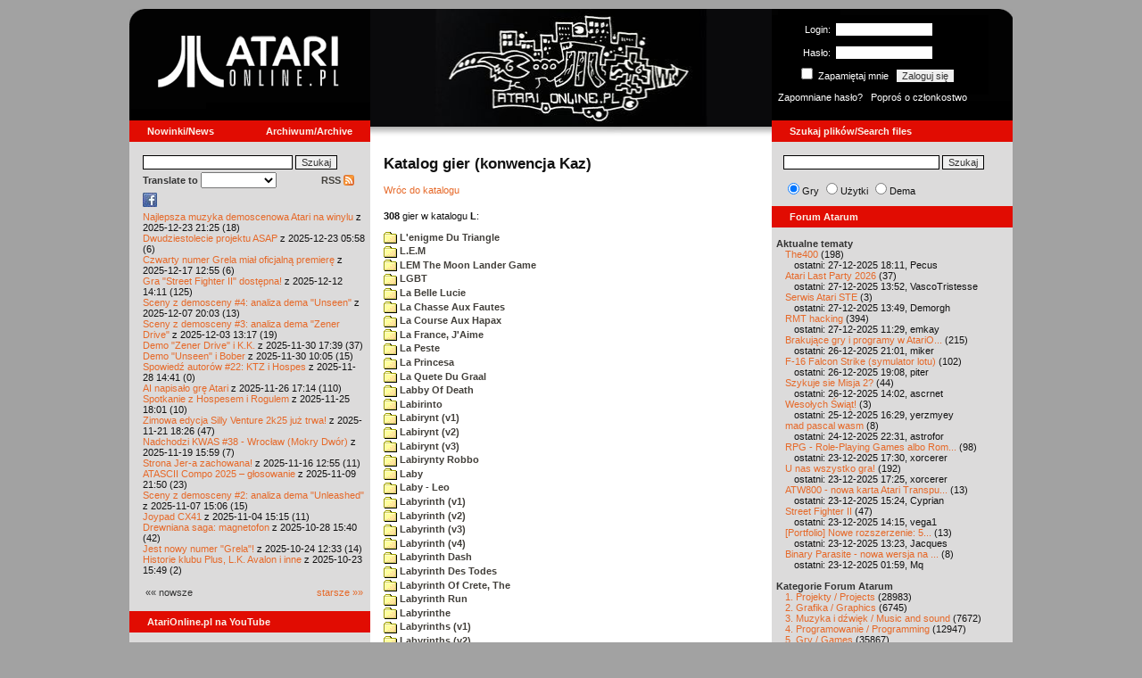

--- FILE ---
content_type: text/html; charset=iso-8859-2
request_url: https://www.atarionline.pl/v01/index.php?ct=kazip&sub=L&title=+Life+In+The+Fast+Lane
body_size: 26515
content:
<html>
    <head>
        <title>Atari</title>
        <meta http-equiv="Content-Type" content="text/html; charset=iso-8859-2" />
        <meta name="title" content="AtariOnline.pl" />
        <meta name="page-topic" content="AtariOnline.pl" />
        <meta name="Keywords" content="atari,xl,xe,st,ste,tt,falcon,jaguar,lynx,dema,demoscena,gry,games" />
        <meta name="Description" content="Strona polskiej spo&#322;eczno&#347;ci mi&#322;o&#347;nik&#243;w komputer&#243;w Atari / Polish Atarians community website" />
        <meta name="author" content="Atari" />
        <meta name="publisher" content="Atari" />
        <meta name="copyright" content="Atari" />
        <meta name="doc-class" content="Atari" />
        <meta name="doc-rights" content="Content under GNU FDL licence." />
        <link rel="stylesheet" href="styles.css" type="text/css">
        <map id="atarionline" name="atarionline">
            <area shape="rect" coords="31,29,234,88" href="/" alt="atarionline.pl" />
        </map>
        <link rel="alternate" type="application/rss+xml" title="atarionline.pl: Wiadomo?ci" href="/rss/all.xml" />
        <script language="javascript" src="js/jquery-1.11.2.min.js"></script>
        <script language="javascript" src="js/jquery.textareaCounter.plugin.js"></script>
        <script language="javascript" src="script.js?cb=201610281036"></script>
	<!-- Facebook Pixel Code -->
	<!-- added 20240130 by jh -->
<script>
!function(f,b,e,v,n,t,s)
{if(f.fbq)return;n=f.fbq=function(){n.callMethod?
n.callMethod.apply(n,arguments):n.queue.push(arguments)};
if(!f._fbq)f._fbq=n;n.push=n;n.loaded=!0;n.version='2.0';
n.queue=[];t=b.createElement(e);t.async=!0;
t.src=v;s=b.getElementsByTagName(e)[0];
s.parentNode.insertBefore(t,s)}(window, document,'script',
'https://connect.facebook.net/en_US/fbevents.js');
fbq('init', '1563421994458971');
fbq('track', 'PageView');
</script>
<noscript>
<img height="1" width="1" style="display:none"
src="https://www.facebook.com/tr?id=1563421994458971&ev=PageView&noscript=1"/>
</noscript>
<!-- End Facebook Pixel Code -->
    </head>
    <script type="text/javascript">if(self!=top){if(document.images)top.location.replace(window.location.href);else top.location.href = window.location.href;}</script>
    <body>
        <div id="fb-root"></div><script>(function(d, s, id) {var js, fjs = d.getElementsByTagName(s)[0];if (d.getElementById(id)) return;js = d.createElement(s); js.id = id;js.src = "//connect.facebook.net/pl_PL/all.js#xfbml=1";fjs.parentNode.insertBefore(js, fjs);}(document, 'script', 'facebook-jssdk'));</script>
        <div align="center">
            <table cellpadding="0" cellspacing="0" border="0" style="width:990px">
                <tr>
                    <td valign="top" style="width:270px"><img src="gfx/atarionline2.gif" height="125"  alt="atarionline.pl" usemap="#atarionline" border="0"></td>
                    <td style="width:450px;background-color:#000;text-align:center" valign="top" rowspan="2"><img style="height:132px;width:450px;" src="gfx/atarki/atari_header_09_sunday1.jpg" alt="Atari" /><img style="height:17px;width:450px" src="gfx/atari130_2b.jpg"></td>
                    <td style="width:270px">
                        <div style="background-image: url(gfx/atarionline2_r.gif);height:125px;color:white;">
                            <div style='padding-top:5px;padding-left:0px'>
                                                                <form id="frmSignIn" action="/forum/people.php" method="post" style="margin:5px 0 0 0;">
                                    <input type="hidden" value="SignIn" name="PostBackAction"/>
                                    <input type="hidden" value="" name="ReturnUrl"/>
                                    <div style='margin-left:30px;'>
                                        <table cellspacing="0" cellpadding="0" >
                                            <tr><td style='color:#ffffff;text-align:right;'>Login:</td><td><input id="txtUsername" type="text" maxlength="20" value="" name="Username" style="margin: 5px; width: 110px;"/></td></tr>
                                            <tr><td style='color:#ffffff;text-align:right;'>Has&#322;o:</td><td><input id="txtPassword" type="password" value="" name="Password" style="margin: 5px; width: 110px;"/></td></tr>
                                            <tr><td colspan='2' style='padding-left:0px;color:#ffffff;'><div style="display:inline-block;vertical-align:text-bottom;"><input id="RememberMeID" type="checkbox" value="1" name="RememberMe" style="margin: 3px;"/> Zapami&#281;taj mnie <input type="submit" value="Zaloguj si&#281;" name="btnSignIn" style="margin: 5px;" onclick="this.form.target='_blank';return true;"></div></td></tr>
                                        </table>
                                    </div>
                                </form>
                            </div>
                            <div style='margin-top:5px;padding-left:7px;'>
                                <a class='log' href='/forum/people.php?PostBackAction=PasswordRequestForm' target='_blank'>Zapomniane has&#322;o?</a>&nbsp&nbsp&nbsp;<a class='log' href='/forum/people.php?PostBackAction=ApplyForm' target='_blank'>Popro&#347; o cz&#322;onkostwo</a>
                                                            </div>
                        </div>
                    </td>
                </tr>
                <tr>
                    <td style="height:24px;"><div class='dzial'>
							<a href="index.php?ct=nowinki&id=latest&ucat=1&subaction=showfull" class="big"><b>Nowinki/News</b></a>
							<a href="https://atarionline.pl/0" class="big" style="float: right; margin-right: 20;"><b>Archiwum/Archive</b></a>
						</div></td>
                    <td style="height:24px;"><div class='dzial'><a href="?ct=search" class="big"><b>Szukaj plik&#243;w/Search files</b></a></div></td>
                </tr>
            </table>
            <table cellpadding="0" cellspacing="0" border="0" style="width:990px">
                <tr>
                    <td class="kolumnaLewa" valign="top" style="padding-top: 0!important;">
                        <div style="width:270px;overflow:visible;">
                        <div class='wew' style="padding-top: 15px;">
<form action="/wayback/search.php" target="_blank" accept-charset="UTF-8" style="margin: 0; padding: 0px 10px;">
    <input type="text" name="q" style="width: 70%;" value=""> <input title="c:<tekst> szuka po tre&#347;ci artyku&#322;&#243;w" type="submit" value="Szukaj">
</form>
<!--<form target='_blank'  name=metasearch method=POST accept-charset="UTF-8" action='http://startpage.com/do/search' style="margin:0; padding:0;"
onSubmit="javascript:document.metasearch.query.value=document.metasearch.keyword.value;" ><table border="0" cellspacing="0" cellpadding="3" align="center"><tr><td><INPUT type=hidden name=from
value=searchbox><input name=language type=hidden value=polski ><input type=hidden name=cat value=web><input name=query type=hidden><input name=keyword type=text style="width:180px"> <input
type=hidden name=cmd value="process_search"><input type=hidden name=frm value=sb><input type=hidden name=host value="atarionline.pl">  </td><td><input type=Submit value="Szukaj"></td></tr></table>
<input type=hidden name=linkback_url value="http://atarionline.pl/"><input type=hidden name=linkback_sitename value="AtariOnline.pl"></form>-->
    <!--<form method="get" action="http://www.google.com/custom" target="_blank" style="margin:0 0 0 10">
        <a href="http://www.google.com/search"><img src="./gfx/google.png" alt="Google" style="border:0px;width:54px;height:22px;vertical-align:middle;" /></a> &nbsp;
        <input name="q" size="31" maxlength="255" value="" type="text" style="width:120px;" />
        <input name="sa" value="Szukaj" type="submit" style="width:55px;"/><br />
        <input name="domains" value="atarionline.pl" type="hidden" />
        <input name="sitesearch" value="atarionline.pl" type="hidden" />
    </form>-->
    <table style="width:250px">
        <tr>
            <td style="padding-left:8px;">
                <b>Translate to</b>
                <select onchange="trans(this)" id="tran" style="font-size:12px;">
                    <option />
                    <option value='cs'>Czech</option><option value='nl'>Dutch</option><option value='en'>English</option><option value='fi'>Finnish</option><option value='fr'>French</option><option value='de'>German</option><option value='el'>Greek</option><option value='it'>Italian</option><option value='ja'>Japanese</option><option value='pl'>Polish</option><option value='pt'>Portuguese</option><option value='ru'>Russian</option><option value='sk'>Slovak</option><option value='sl'>Slovene</option><option value='es'>Spanish</option>                </select>
                <script language="javascript">
                    function trans(toj){ document.location = 'http://translate.google.com/translate?client=tmpg&hl=pl&u=' + escape(document.location) + '&langpair=pl|' + toj.value; }
                </script>
            </td>
            <td style="text-align:right;">
                <a href="index.php?ct=rss" class="menu">RSS <img src="gfx/rss-logo.png" border="0" style="vertical-align:-2" alt="RSS"></a>
            </td>
        </tr>
    </table>
    <div style="margin-left:10px;margin-bottom:5px;width:250px;overflow:hidden;">
        <div style="width:40px;float:left;margin-top:2px;"><span style="cursor:pointer;" onclick="window.open('http://www.facebook.com/pages/atarionlinepl/199043206802750');return false;"><img src="gfx/facebook.jpeg"></span></div>
        <div style="float:left;max-width: 100px;" class="fb-like" data-href="http://www.facebook.com/pages/atarionlinepl/199043206802750" data-send="false" data-layout="button_count" width="100" data-width="100" data-show-faces="false" data-font="arial"></div>

    </div>
    <div style="margin-left:10px">
<!-- url: /v01/index.php?ct=nowinki&ucat=1&subaction=showfull&id=1766521517 -->
<a href="/v01/index.php?subaction=showfull&amp;id=1766521517&amp;archive=&amp;start_from=0&amp;ucat=1,3&amp;ct=nowinki">Najlepsza muzyka demoscenowa Atari na winylu</a> z 2025-12-23 21:25 (18)<br/><a href="/v01/index.php?subaction=showfull&amp;id=1766465919&amp;archive=&amp;start_from=0&amp;ucat=1&amp;ct=nowinki">Dwudziestolecie projektu ASAP</a> z 2025-12-23 05:58 (6)<br/><a href="/v01/index.php?subaction=showfull&amp;id=1765972516&amp;archive=&amp;start_from=0&amp;ucat=1&amp;ct=nowinki">Czwarty numer Grela mia&#322 oficjaln&#261 premier&#281</a> z 2025-12-17 12:55 (6)<br/><a href="/v01/index.php?subaction=showfull&amp;id=1765545066&amp;archive=&amp;start_from=0&amp;ucat=1&amp;ct=nowinki">Gra "Street Fighter II" dost&#281pna!</a> z 2025-12-12 14:11 (125)<br/><a href="/v01/index.php?subaction=showfull&amp;id=1765134219&amp;archive=&amp;start_from=0&amp;ucat=1&amp;ct=nowinki">Sceny z demosceny #4: analiza dema "Unseen"</a> z 2025-12-07 20:03 (13)<br/><a href="/v01/index.php?subaction=showfull&amp;id=1764764268&amp;archive=&amp;start_from=0&amp;ucat=1&amp;ct=nowinki">Sceny z demosceny #3: analiza dema "Zener Drive"</a> z 2025-12-03 13:17 (19)<br/><a href="/v01/index.php?subaction=showfull&amp;id=1764520793&amp;archive=&amp;start_from=0&amp;ucat=1&amp;ct=nowinki">Demo "Zener Drive" i K.K.</a> z 2025-11-30 17:39 (37)<br/><a href="/v01/index.php?subaction=showfull&amp;id=1764493558&amp;archive=&amp;start_from=0&amp;ucat=1&amp;ct=nowinki">Demo "Unseen" i Bober</a> z 2025-11-30 10:05 (15)<br/><a href="/v01/index.php?subaction=showfull&amp;id=1764337291&amp;archive=&amp;start_from=0&amp;ucat=1&amp;ct=nowinki">Spowied&#378 autor&#243w #22: KTZ i Hospes</a> z 2025-11-28 14:41 (0)<br/><a href="/v01/index.php?subaction=showfull&amp;id=1764173674&amp;archive=&amp;start_from=0&amp;ucat=1&amp;ct=nowinki">AI napisa&#322o gr&#281 Atari</a> z 2025-11-26 17:14 (110)<br/><a href="/v01/index.php?subaction=showfull&amp;id=1764090110&amp;archive=&amp;start_from=0&amp;ucat=1&amp;ct=nowinki">Spotkanie z Hospesem i Rogulem</a> z 2025-11-25 18:01 (10)<br/><a href="/v01/index.php?subaction=showfull&amp;id=1763746014&amp;archive=&amp;start_from=0&amp;ucat=1&amp;ct=nowinki">Zimowa edycja Silly Venture 2k25 ju&#380 trwa!</a> z 2025-11-21 18:26 (47)<br/><a href="/v01/index.php?subaction=showfull&amp;id=1763564363&amp;archive=&amp;start_from=0&amp;ucat=1&amp;ct=nowinki">Nadchodzi KWAS #38 - Wroc&#322aw (Mokry Dw&#243r)</a> z 2025-11-19 15:59 (7)<br/><a href="/v01/index.php?subaction=showfull&amp;id=1763294100&amp;archive=&amp;start_from=0&amp;ucat=1&amp;ct=nowinki">Strona Jer-a zachowana!</a> z 2025-11-16 12:55 (11)<br/><a href="/v01/index.php?subaction=showfull&amp;id=1762721453&amp;archive=&amp;start_from=0&amp;ucat=1&amp;ct=nowinki">ATASCII Compo 2025 &ndash; g&#322osowanie</a> z 2025-11-09 21:50 (23)<br/><a href="/v01/index.php?subaction=showfull&amp;id=1762524377&amp;archive=&amp;start_from=0&amp;ucat=1&amp;ct=nowinki">Sceny z demosceny #2: analiza dema "Unleashed"</a> z 2025-11-07 15:06 (15)<br/><a href="/v01/index.php?subaction=showfull&amp;id=1762265752&amp;archive=&amp;start_from=0&amp;ucat=1&amp;ct=nowinki">Joypad CX41</a> z 2025-11-04 15:15 (11)<br/><a href="/v01/index.php?subaction=showfull&amp;id=1761662438&amp;archive=&amp;start_from=0&amp;ucat=1&amp;ct=nowinki">Drewniana saga: magnetofon</a> z 2025-10-28 15:40 (42)<br/><a href="/v01/index.php?subaction=showfull&amp;id=1761301995&amp;archive=&amp;start_from=0&amp;ucat=1&amp;ct=nowinki">Jest nowy numer "Grela"!</a> z 2025-10-24 12:33 (14)<br/><a href="/v01/index.php?subaction=showfull&amp;id=1761227393&amp;archive=&amp;start_from=0&amp;ucat=1&amp;ct=nowinki">Historie klubu Plus, L.K. Avalon i inne</a> z 2025-10-23 15:49 (2)<br/><!--<table align="center" style="margin-top:10px" width="272">-->
<table align="center" style="margin-top:10px" width="250">
<tr><td>&#171;&#171; nowsze</td><td align="right"><a href="/v01/index.php?start_from=20&amp;ucat=1&amp;archive=&amp;subaction=showfull&amp;id=1766521517&amp;ct=nowinki">starsze &#187;&#187;</a></td></tr>
</table></div>
    <br>
</div>

<div class='dzial'>
	<a href='https://www.youtube.com/@AtariOnline' class='big' target='_blank'><b>AtariOnline.pl na YouTube</b></a>
</div>

	<div style=''>
			<iframe src='https://www.youtube.com/embed/xeZEtCnZA84?si=IQGNIwD3tv9ZrqG8' title='YouTube video player' frameborder='0' allow='accelerometer; autoplay; clipboard-write; encrypted-media; gyroscope; picture-in-picture; web-share' referrerpolicy='strict-origin-when-cross-origin' allowfullscreen='' width='100%'></iframe>
	</div>
		
<div class='dzial'><b>Pomocnik/Helper</b></div>
<div class='wew'>
    <br>
    <a class="menu" href="index.php?ct=poczatki&id=latest&ucat=7&subaction=showfull">Poradniki</a><br>
    <div style="margin-left:10px">
<!-- url: /v01/index.php?ct=kazip&sub=L&title=+Life+In+The+Fast+Lane -->
<a href="/v01/index.php?subaction=showfull&amp;id=1640341220&amp;archive=&amp;start_from=0&amp;ucat=7&amp;ct=poczatki">SFX-Engine w MAD Pascalu</a> (3)<br/><a href="/v01/index.php?subaction=showfull&amp;id=1598722271&amp;archive=&amp;start_from=0&amp;ucat=1,7&amp;ct=poczatki">Narz&#281dzie do tworzenia scrolli</a> (12)<br/><a href="/v01/index.php?subaction=showfull&amp;id=1598077778&amp;archive=&amp;start_from=0&amp;ucat=1,7&amp;ct=poczatki">Kartrid&#380 Sparta DOS X</a> (6)<br/><a href="/v01/index.php?subaction=showfull&amp;id=1597400834&amp;archive=&amp;start_from=0&amp;ucat=1,7&amp;ct=poczatki">Usprawnienia magnetofonu XC12</a> (12)<br/><a href="/v01/index.php?subaction=showfull&amp;id=1595244862&amp;archive=&amp;start_from=0&amp;ucat=1,7&amp;ct=poczatki">Konserwacja stacji dysk&#243w 1050</a> (19)<br/><a href="/v01/index.php?subaction=showfull&amp;id=1594415593&amp;archive=&amp;start_from=0&amp;ucat=1,7&amp;ct=poczatki">Konserwacja magnetofonu XC12</a> (14)<br/><a href="/v01/index.php?subaction=showfull&amp;id=1577917029&amp;archive=&amp;start_from=0&amp;ucat=7&amp;ct=poczatki">Nowe gry w 2020 roku</a> (2)<br/><a href="/v01/index.php?subaction=showfull&amp;id=1553550711&amp;archive=&amp;start_from=0&amp;ucat=1,7&amp;ct=poczatki">Nowe gry w 2019 roku</a> (35)<br/><a href="/v01/index.php?subaction=showfull&amp;id=1509055105&amp;archive=&amp;start_from=0&amp;ucat=7&amp;ct=poczatki">Nowe gry w 2017 roku</a> (3)<br/><a href="/v01/index.php?subaction=showfull&amp;id=1489249120&amp;archive=&amp;start_from=0&amp;ucat=1,7&amp;ct=poczatki">Larek pokazuje</a> (40)<br/><a href="/v01/index.php?subaction=showfull&amp;id=1468443682&amp;archive=&amp;start_from=0&amp;ucat=1,7&amp;ct=poczatki">Emulacja ZX Spectrum na VBXE</a> (26)<br/><a href="/v01/index.php?subaction=showfull&amp;id=1451662439&amp;archive=&amp;start_from=0&amp;ucat=7&amp;ct=poczatki">Nowe gry w 2016 roku</a> (7)<br/><a href="/v01/index.php?subaction=showfull&amp;id=1451265472&amp;archive=&amp;start_from=0&amp;ucat=7&amp;ct=poczatki">Nowe gry w 2015 roku</a> (4)<br/><a href="/v01/index.php?subaction=showfull&amp;id=1421112934&amp;archive=&amp;start_from=0&amp;ucat=7&amp;ct=poczatki">Partycjonowanie karty SIDE (APT/FAT16/FAT32)</a> (1)<br/><a href="/v01/index.php?subaction=showfull&amp;id=1419102579&amp;archive=&amp;start_from=0&amp;ucat=1,7&amp;ct=poczatki">BMPVIEW</a> (34)<br/><a href="/v01/index.php?subaction=showfull&amp;id=1407530251&amp;archive=&amp;start_from=0&amp;ucat=1,7&amp;ct=poczatki">Atari ST dla opornych</a> (75)<br/><a href="/v01/index.php?subaction=showfull&amp;id=1388615414&amp;archive=&amp;start_from=0&amp;ucat=7&amp;ct=poczatki">Nowe gry w 2014 roku</a> (19)<br/><a href="/v01/index.php?subaction=showfull&amp;id=1376243900&amp;archive=&amp;start_from=0&amp;ucat=1,7&amp;ct=poczatki">Tritone engine</a> (11)<br/><a href="/v01/index.php?subaction=showfull&amp;id=1369770683&amp;archive=&amp;start_from=0&amp;ucat=1,7&amp;ct=poczatki">QChan Engine</a> (6)<br/><a href="/v01/index.php?subaction=showfull&amp;id=1368704519&amp;archive=&amp;start_from=0&amp;ucat=7&amp;ct=poczatki">Atari i monitor</a> (2)<br/><table align="center" style="margin-top:10px" width="100%">
<tr><td>nowsze</td><td align="right"><a href="/v01/index.php?start_from=20&amp;ucat=7&amp;archive=&amp;subaction=showfull&amp;id=1766521517&amp;ct=poczatki">starsze</a></td></tr>
</table></div>
    <br>
</div>
<div class="wew">
    <b style="color: rgb(51, 51, 51);">Emulatory</b><br>
    <div style="padding-left:9px;">
        <a href="https://github.com/Jaskier/Atari800Win-PLus/downloads">Emulator Atari800Win</a><br>
        <a href="/utils/Z.%20Inne%20platformy/PC/Atari800Win/Atari800Win%204.0.7z">Emulator Atari800Win PLus 4.0 (Windows)</a><br>
        <a href="http://www.xl-project.com/">Emulator Atari++ (multiplatform)</a><br>
        <a href="http://www.virtualdub.org/altirra.html">Emulator Altirra (Windows)</a><br>
        <br>
    </div>
    <a href="index.php?ct=biblioteka&id=latest&ucat=8&subaction=showfull" class="menu">Biblioteka Atarowca</a><br>
    <div style="margin-left:10px">
<div style='padding-left:5px;padding-top:3px;padding-bottom:3px;'><a href='http://atarionline.pl/v01/index.php?ct=biblioteka&id=latest&ucat=8&subaction=showfull#zin=Re_Radioelektronik__rok=1980' style='border:solid 0px;'><img style='cursor:pointer;border:solid 1px black;' src='/biblioteka/czasopisma/Re_Radioelektronik/Radioelektronik_1990_12_male.jpg'></a></div><!-- url: /v01/index.php?ct=kazip&sub=C&title=%20Cosmic%20Balance,%20The -->
<a href="/v01/index.php?subaction=showfull&amp;id=1234027498&amp;archive=&amp;start_from=0&amp;ucat=8&amp;ct=biblioteka">Czasopisma: 714 sztuk</a> (153)<br/><a href="/v01/index.php?subaction=showfull&amp;id=1203469410&amp;archive=&amp;start_from=0&amp;ucat=8&amp;ct=biblioteka">Materia&#322y scenowe: 32 sztuki</a> (9)<br/><a href="/v01/index.php?subaction=showfull&amp;id=1203469381&amp;archive=&amp;start_from=0&amp;ucat=8&amp;ct=biblioteka">Materia&#322y ksi&#261&#380kowe: 138 sztuk</a> (55)<br/><a href="/v01/index.php?subaction=showfull&amp;id=1203469367&amp;archive=&amp;start_from=0&amp;ucat=8&amp;ct=biblioteka">Materia&#322y firmowe: 23 sztuki</a> (19)<br/><a href="/v01/index.php?subaction=showfull&amp;id=1203469338&amp;archive=&amp;start_from=0&amp;ucat=8&amp;ct=biblioteka">Materia&#322y o grach: 351 sztuk</a> (18)<br/></div>
    <a style="padding-left:9px;" href="http://chomikuj.pl/voyssgdial/Dokumenty+atarowskie" target="_blank">Spiżarnia Voya na Chomikuj.pl</a><br>
<a style="padding-left:9px;" href="http://www.t2e.pl/pl/435/434/435/Bajtek-Redux" target="_blank">Bajtek Redux</a><br>
    <br>
    <b style="color: rgb(51, 51, 51);">Zasoby wiedzy</b><br>
    <div style="padding-left:9px;">
        <a href="http://atariki.krap.pl/index.php/Strona_główna" target="_blank">Atariki</a><br>
        <a href="http://atariwiki.strotmann.de/" target="_blank">XWiki</a><br>
        <a href="http://gury.atari8.info/" target="_blank">Gury's Atari 8-bit Forever</a><br>
        <a href="http://www.atarimania.com/start.php" target="_blank">Atarimania</a><br>
        <a href="http://www.atariarchives.org/" target="_blank">Atari Archives</a><br>
        <a href="https://www.retrohax.net" target="_blank">Drygol's Retro Hacks</a><br>
        <a href="http://www.newbreedsoftware.com/xlsearch/" target="_blank">XL Search</a><br>
        <br>
    </div>
    <a href="index.php?ct=kontakt" class="menu">Kontakt</a><br>
    <br>
</div>
<div class='dzial'><a href="http://xxl.atari.pl/hsc/" class="big" target="_blank"><b>HI SCORE CAFÉ</b></a></div>
<!--<div id="hsc_banner" class="wew" style="padding-left:0!important;background-color: #000; height: 267px; background-image:url('gfx/loading.gif'); background-size:100%;"></div>-->
<a href="https://xxl.atari.pl/hsc/hsc-yoomp/" target="_blank"><img src="https://atari.pl/hsc/hsc.php?i=1.4" style="width:270px;height:auto"></a><div class='dzial'><b>Gry/Games</b></div>
<div class='wew'>
    <br>
            <a href="index.php?ct=kazip" class="menu">Katalog gier (konwencja Kaz)</a> <br />
    Aktualizacja: 2025-12-12    <br>
    Liczba katalogów: 8701, liczba plików: 38965<br />Zmian katalogów: 1, zmian plików: 1<br /><br />    <table cellspacing="0" cellpadding="5" border="0">
        <tbody>
        <tr><td width="20%" nowrap=""><a href="index.php?ct=kazip&sub=0-9" name="0-9" class="menu"><img src="gfx/f.gif" border="0" align="absmiddle"> 0-9</a></td><td width="20%" nowrap=""><a href="index.php?ct=kazip&sub=A" name="A" class="menu"><img src="gfx/f.gif" border="0" align="absmiddle"> A</a></td><td width="20%" nowrap=""><a href="index.php?ct=kazip&sub=B" name="B" class="menu"><img src="gfx/f.gif" border="0" align="absmiddle"> B</a></td><td width="20%" nowrap=""><a href="index.php?ct=kazip&sub=C" name="C" class="menu"><img src="gfx/f.gif" border="0" align="absmiddle"> C</a></td><td width="20%" nowrap=""><a href="index.php?ct=kazip&sub=D" name="D" class="menu"><img src="gfx/f.gif" border="0" align="absmiddle"> D</a></td></tr><tr><td width="20%" nowrap=""><a href="index.php?ct=kazip&sub=E" name="E" class="menu"><img src="gfx/f.gif" border="0" align="absmiddle"> E</a></td><td width="20%" nowrap=""><a href="index.php?ct=kazip&sub=F" name="F" class="menu"><img src="gfx/f.gif" border="0" align="absmiddle"> F</a></td><td width="20%" nowrap=""><a href="index.php?ct=kazip&sub=G" name="G" class="menu"><img src="gfx/f.gif" border="0" align="absmiddle"> G</a></td><td width="20%" nowrap=""><a href="index.php?ct=kazip&sub=H" name="H" class="menu"><img src="gfx/f.gif" border="0" align="absmiddle"> H</a></td><td width="20%" nowrap=""><a href="index.php?ct=kazip&sub=I" name="I" class="menu"><img src="gfx/f.gif" border="0" align="absmiddle"> I</a></td></tr><tr><td width="20%" nowrap=""><a href="index.php?ct=kazip&sub=J" name="J" class="menu"><img src="gfx/f.gif" border="0" align="absmiddle"> J</a></td><td width="20%" nowrap=""><a href="index.php?ct=kazip&sub=K" name="K" class="menu"><img src="gfx/f.gif" border="0" align="absmiddle"> K</a></td><td width="20%" nowrap=""><a href="index.php?ct=kazip&sub=L" name="L" class="menu"><img src="gfx/f.gif" border="0" align="absmiddle"> L</a></td><td width="20%" nowrap=""><a href="index.php?ct=kazip&sub=M" name="M" class="menu"><img src="gfx/f.gif" border="0" align="absmiddle"> M</a></td><td width="20%" nowrap=""><a href="index.php?ct=kazip&sub=N" name="N" class="menu"><img src="gfx/f.gif" border="0" align="absmiddle"> N</a></td></tr><tr><td width="20%" nowrap=""><a href="index.php?ct=kazip&sub=O" name="O" class="menu"><img src="gfx/f.gif" border="0" align="absmiddle"> O</a></td><td width="20%" nowrap=""><a href="index.php?ct=kazip&sub=P" name="P" class="menu"><img src="gfx/f.gif" border="0" align="absmiddle"> P</a></td><td width="20%" nowrap=""><a href="index.php?ct=kazip&sub=Q" name="Q" class="menu"><img src="gfx/f.gif" border="0" align="absmiddle"> Q</a></td><td width="20%" nowrap=""><a href="index.php?ct=kazip&sub=R" name="R" class="menu"><img src="gfx/f.gif" border="0" align="absmiddle"> R</a></td><td width="20%" nowrap=""><a href="index.php?ct=kazip&sub=S" name="S" class="menu"><img src="gfx/f.gif" border="0" align="absmiddle"> S</a></td></tr><tr><td width="20%" nowrap=""><a href="index.php?ct=kazip&sub=T" name="T" class="menu"><img src="gfx/f.gif" border="0" align="absmiddle"> T</a></td><td width="20%" nowrap=""><a href="index.php?ct=kazip&sub=U" name="U" class="menu"><img src="gfx/f.gif" border="0" align="absmiddle"> U</a></td><td width="20%" nowrap=""><a href="index.php?ct=kazip&sub=V" name="V" class="menu"><img src="gfx/f.gif" border="0" align="absmiddle"> V</a></td><td width="20%" nowrap=""><a href="index.php?ct=kazip&sub=W" name="W" class="menu"><img src="gfx/f.gif" border="0" align="absmiddle"> W</a></td><td width="20%" nowrap=""><a href="index.php?ct=kazip&sub=X" name="X" class="menu"><img src="gfx/f.gif" border="0" align="absmiddle"> X</a></td></tr><tr><td width="20%" nowrap=""><a href="index.php?ct=kazip&sub=Y" name="Y" class="menu"><img src="gfx/f.gif" border="0" align="absmiddle"> Y</a></td><td width="20%" nowrap=""><a href="index.php?ct=kazip&sub=Z" name="Z" class="menu"><img src="gfx/f.gif" border="0" align="absmiddle"> Z</a></td><td width="20%" nowrap=""><a href="index.php?ct=kazip&sub=inne" name="inne" class="menu"><img src="gfx/f.gif" border="0" align="absmiddle"> inne</a></td></tr>        </tbody>
    </table>
    <a href="/arch_kaz/_Archiwum Gier 8.zip" style="margin-left: 7px;" class="menu"><img src="gfx/zip.gif" width="16" height="16" alt="zip" align="absmiddle" border="0">Całość 2996 MB</a>
    <br /><br />

    <a href="index.php?ct=katalog" class="menu">Katalog gier (konwencja TOSEC)</a>
	<br>
    Aktualizacja: 2021-07-11    
	<br>
    <div style="margin-left:16px;margin-top:3px"><a href="/archiwa/archiwumgier-atarionlinepl-2021-07-11.7z" class="menu" title="2021-07-11"><img src="gfx/zip.gif" width="16" height="16" alt="7zip" align="absmiddle" border="0">Całość</a>&nbsp;&nbsp;<a href="/archiwa/archiwumgier-atarionlinepl-2021-07-11.7z.md5" target="_blank" style="font-size:9px;"><i>md5</i></a>, <a href="/archiwa/archiwumgier-atarionlinepl-2021-07-11.7z.sha" target="_blank" style="font-size:9px;"><i>sha</i></a>&nbsp;&nbsp;<span style="font-size:9">(<a href="http://7zip.org/" target="_blank">7-Zip</a>, <a href="http://tugzip.com/" target="_blank">TUGZip</a>)</span></div>    <br>
    <a href="index.php?ct=opisy&id=latest&ucat=2&subaction=showfull" class="menu">Opisy gier</a><br>
    <div style="margin-left:10px">
<!-- url: /v01/index.php?ct=kazip&sub=L&title=+Life+In+The+Fast+Lane -->
<a href="/v01/index.php?subaction=showfull&amp;id=1642509574&amp;archive=&amp;start_from=0&amp;ucat=1,2&amp;ct=opisy">"Old Towers" (Atari ST)</a> opisa&#322 Misza (19)<br/><a href="/v01/index.php?subaction=showfull&amp;id=1565260976&amp;archive=&amp;start_from=0&amp;ucat=2&amp;ct=opisy">Submarine Commander</a> opisa&#322 Kaz (36)<br/><a href="/v01/index.php?subaction=showfull&amp;id=1325106085&amp;archive=&amp;start_from=0&amp;ucat=2&amp;ct=opisy">Frogs</a> opisa&#322 Xeen (0)<br/><a href="/v01/index.php?subaction=showfull&amp;id=1302438011&amp;archive=&amp;start_from=0&amp;ucat=2&amp;ct=opisy">Choplifter!</a> opisa&#322 Urborg (0)<br/><a href="/v01/index.php?subaction=showfull&amp;id=1287846816&amp;archive=&amp;start_from=0&amp;ucat=2&amp;ct=opisy">Joust</a> opisa&#322 Urborg (17)<br/><a href="/v01/index.php?subaction=showfull&amp;id=1285428357&amp;archive=&amp;start_from=0&amp;ucat=2&amp;ct=opisy">Commando</a> opisa&#322 Urborg (35)<br/><a href="/v01/index.php?subaction=showfull&amp;id=1281515379&amp;archive=&amp;start_from=0&amp;ucat=2&amp;ct=opisy">Mario Bros</a> opisa&#322 Urborg (13)<br/><a href="/v01/index.php?subaction=showfull&amp;id=1272032995&amp;archive=&amp;start_from=0&amp;ucat=2&amp;ct=opisy">Xenophobe</a> opisa&#322 Urborg (36)<br/><a href="/v01/index.php?subaction=showfull&amp;id=1265113614&amp;archive=&amp;start_from=0&amp;ucat=2&amp;ct=opisy">Robbo Forever</a> opisa&#322 tbxx (16)<br/><a href="/v01/index.php?subaction=showfull&amp;id=1265113583&amp;archive=&amp;start_from=0&amp;ucat=2&amp;ct=opisy">Kolony 2106</a> opisa&#322 tbxx (3)<br/><a href="/v01/index.php?subaction=showfull&amp;id=1250034592&amp;archive=&amp;start_from=0&amp;ucat=2&amp;ct=opisy">Archon II: Adept </a> opisa&#322 Urborg/TDC (9)<br/><a href="/v01/index.php?subaction=showfull&amp;id=1229478608&amp;archive=&amp;start_from=0&amp;ucat=2&amp;ct=opisy">Spitfire Ace/Hellcat Ace</a> opisa&#322 Farscape (9)<br/><a href="/v01/index.php?subaction=showfull&amp;id=1214266153&amp;archive=&amp;start_from=0&amp;ucat=2&amp;ct=opisy">Wyspa</a> opisa&#322 Kaz (9)<br/><a href="/v01/index.php?subaction=showfull&amp;id=1212964178&amp;archive=&amp;start_from=0&amp;ucat=2&amp;ct=opisy">Archon</a> opisa&#322 Urborg/TDC (16)<br/><a href="/v01/index.php?subaction=showfull&amp;id=1208649682&amp;archive=&amp;start_from=0&amp;ucat=2&amp;ct=opisy">The Last Starfighter</a> opisa&#322 TDC (30)<br/><a href="/v01/index.php?subaction=showfull&amp;id=1192867897&amp;archive=&amp;start_from=0&amp;ucat=2&amp;ct=opisy">Dwie Wie&#380;e</a> opisa&#322 Muffy (19)<br/><a href="/v01/index.php?subaction=showfull&amp;id=1168646182&amp;archive=&amp;start_from=0&amp;ucat=2&amp;ct=opisy">Basil The Great Mouse Detective</a> opisa&#322 Charlie Cherry (125)<br/><a href="/v01/index.php?subaction=showfull&amp;id=1157242738&amp;archive=&amp;start_from=0&amp;ucat=2&amp;ct=opisy">Inny &#346;wiat</a> opisa&#322 Charlie Cherry (17)<br/><a href="/v01/index.php?subaction=showfull&amp;id=1153434334&amp;archive=&amp;start_from=0&amp;ucat=2&amp;ct=opisy">Inspektor</a> opisa&#322 Charlie Cherry (19)<br/><a href="/v01/index.php?subaction=showfull&amp;id=1148504179&amp;archive=&amp;start_from=0&amp;ucat=2&amp;ct=opisy">Grand Prix Simulator</a> opisa&#322 Charlie Cherry (16)<br/><!--<table align="center" style="margin-top:10px" width="272">-->
<table align="center" style="margin-top:10px" width="250">
<tr><td>&#171;&#171; nowsze</td><td align="right"><a href="/v01/index.php?start_from=20&amp;ucat=2&amp;archive=&amp;subaction=showfull&amp;id=1766521517&amp;ct=opisy">starsze &#187;&#187;</a></td></tr>
</table></div>
    <br>
</div>
<div class='dzial'><b>Wewnętrzne/Internals</b></div>
<div style="padding-left:9px;">
    <br>
    <a href="http://groups.google.com/group/pga2009atari?hl=pl" target="_blank">Organizowanie imprez Atari - dyskusja</a><br>
    <a href="http://groups.google.com/group/atari-scene-information-area?hl=pl" target="_blank">Atari demoscene database - dyskusja</a><br>
    <a href="http://groups.google.com/group/colony-wm?hl=pl" target="_blank">Colony Mobile - dyskusja</a><br>
    <a href="http://www.pivotaltracker.com/projects/84127" target="_blank">Colony Mobile - projekt</a><br>
    <a href="http://www.atarionline.pl/baws" target="_blank">Statystyki</a><br>
    <br>
</div>
<br>
<br>
<br>
&nbsp; &nbsp;Nowinki <!-- niestety --> tworzone dzięki <a href='http://www.cutephp.com' target='blank'><i>CuteNews</i></a>
                        </div>
                    </td>
                    <td class="kolumnaSrodkowa" valign="top">
                        <div style="width:420px;overflow:visible;">
                        <h2>Katalog gier (konwencja Kaz)</h2>

<p>
    <a href="https://atarionline.pl/v01/index.php?ct=kazip">Wróc do katalogu</a><br /><br />
</p>

<p><strong>308</strong> gier w katalogu <strong>L</strong>:<br/><br /></p><div style="margin-bottom: 2px;" id="kaz_9536d7e738833f2f242577dc322c2b19"><a class="menu" href="index.php?ct=kazip&sub=L&title=+L%27enigme+Du+Triangle#kaz_9536d7e738833f2f242577dc322c2b19"><img src="gfx/f.gif" border="0" align="absmiddle">  L'enigme Du Triangle</a></div><div style="margin-bottom: 2px;" id="kaz_42b78cb3a8b7acf3b56abb937f7fd3be"><a class="menu" href="index.php?ct=kazip&sub=L&title=+L.E.M#kaz_42b78cb3a8b7acf3b56abb937f7fd3be"><img src="gfx/f.gif" border="0" align="absmiddle">  L.E.M</a></div><div style="margin-bottom: 2px;" id="kaz_571e61d98d7e51f3220390dccdd3dad1"><a class="menu" href="index.php?ct=kazip&sub=L&title=+LEM+The+Moon+Lander+Game#kaz_571e61d98d7e51f3220390dccdd3dad1"><img src="gfx/f.gif" border="0" align="absmiddle">  LEM The Moon Lander Game</a></div><div style="margin-bottom: 2px;" id="kaz_f325f20c05c43c6ba67a52c6d23870d6"><a class="menu" href="index.php?ct=kazip&sub=L&title=+LGBT#kaz_f325f20c05c43c6ba67a52c6d23870d6"><img src="gfx/f.gif" border="0" align="absmiddle">  LGBT</a></div><div style="margin-bottom: 2px;" id="kaz_1749a1137a4f69dc24a25d05e6deee20"><a class="menu" href="index.php?ct=kazip&sub=L&title=+La+Belle+Lucie#kaz_1749a1137a4f69dc24a25d05e6deee20"><img src="gfx/f.gif" border="0" align="absmiddle">  La Belle Lucie</a></div><div style="margin-bottom: 2px;" id="kaz_1c2845c9deefa40ff79f6cfbf63541f3"><a class="menu" href="index.php?ct=kazip&sub=L&title=+La+Chasse+Aux+Fautes#kaz_1c2845c9deefa40ff79f6cfbf63541f3"><img src="gfx/f.gif" border="0" align="absmiddle">  La Chasse Aux Fautes</a></div><div style="margin-bottom: 2px;" id="kaz_ffdab1f45714ccf49078422af9a6d058"><a class="menu" href="index.php?ct=kazip&sub=L&title=+La+Course+Aux+Hapax#kaz_ffdab1f45714ccf49078422af9a6d058"><img src="gfx/f.gif" border="0" align="absmiddle">  La Course Aux Hapax</a></div><div style="margin-bottom: 2px;" id="kaz_35699a570d8cdac77414dccf0bdb4d68"><a class="menu" href="index.php?ct=kazip&sub=L&title=+La+France%2C+J%27Aime#kaz_35699a570d8cdac77414dccf0bdb4d68"><img src="gfx/f.gif" border="0" align="absmiddle">  La France, J'Aime</a></div><div style="margin-bottom: 2px;" id="kaz_e85b9985c58b4fab05d5b2b2103ce549"><a class="menu" href="index.php?ct=kazip&sub=L&title=+La+Peste#kaz_e85b9985c58b4fab05d5b2b2103ce549"><img src="gfx/f.gif" border="0" align="absmiddle">  La Peste</a></div><div style="margin-bottom: 2px;" id="kaz_ecaa8f136edcbb8b8380de1878e82ee2"><a class="menu" href="index.php?ct=kazip&sub=L&title=+La+Princesa#kaz_ecaa8f136edcbb8b8380de1878e82ee2"><img src="gfx/f.gif" border="0" align="absmiddle">  La Princesa</a></div><div style="margin-bottom: 2px;" id="kaz_99887dd6dadf4a14c8c1f40aa0c31a2e"><a class="menu" href="index.php?ct=kazip&sub=L&title=+La+Quete+Du+Graal#kaz_99887dd6dadf4a14c8c1f40aa0c31a2e"><img src="gfx/f.gif" border="0" align="absmiddle">  La Quete Du Graal</a></div><div style="margin-bottom: 2px;" id="kaz_373328c34369575ef9877a3c75cfd054"><a class="menu" href="index.php?ct=kazip&sub=L&title=+Labby+Of+Death#kaz_373328c34369575ef9877a3c75cfd054"><img src="gfx/f.gif" border="0" align="absmiddle">  Labby Of Death</a></div><div style="margin-bottom: 2px;" id="kaz_ba27d6169ce9e32c97ee571a95794b4e"><a class="menu" href="index.php?ct=kazip&sub=L&title=+Labirinto#kaz_ba27d6169ce9e32c97ee571a95794b4e"><img src="gfx/f.gif" border="0" align="absmiddle">  Labirinto</a></div><div style="margin-bottom: 2px;" id="kaz_64e213ef13b09337614e86a3ebcce9e3"><a class="menu" href="index.php?ct=kazip&sub=L&title=+Labirynt+%28v1%29#kaz_64e213ef13b09337614e86a3ebcce9e3"><img src="gfx/f.gif" border="0" align="absmiddle">  Labirynt (v1)</a></div><div style="margin-bottom: 2px;" id="kaz_be5ad5ac8852f38c4942af16a2242c43"><a class="menu" href="index.php?ct=kazip&sub=L&title=+Labirynt+%28v2%29#kaz_be5ad5ac8852f38c4942af16a2242c43"><img src="gfx/f.gif" border="0" align="absmiddle">  Labirynt (v2)</a></div><div style="margin-bottom: 2px;" id="kaz_704edee24990e979c1555051e72a6380"><a class="menu" href="index.php?ct=kazip&sub=L&title=+Labirynt+%28v3%29#kaz_704edee24990e979c1555051e72a6380"><img src="gfx/f.gif" border="0" align="absmiddle">  Labirynt (v3)</a></div><div style="margin-bottom: 2px;" id="kaz_6e496f14b1299827aaff190fa12c4158"><a class="menu" href="index.php?ct=kazip&sub=L&title=+Labirynty+Robbo#kaz_6e496f14b1299827aaff190fa12c4158"><img src="gfx/f.gif" border="0" align="absmiddle">  Labirynty Robbo</a></div><div style="margin-bottom: 2px;" id="kaz_2841cf62f5d2ed07addce27061c39805"><a class="menu" href="index.php?ct=kazip&sub=L&title=+Laby#kaz_2841cf62f5d2ed07addce27061c39805"><img src="gfx/f.gif" border="0" align="absmiddle">  Laby</a></div><div style="margin-bottom: 2px;" id="kaz_734bf0a6108af61c8cb7270799c20bf4"><a class="menu" href="index.php?ct=kazip&sub=L&title=+Laby+-+Leo#kaz_734bf0a6108af61c8cb7270799c20bf4"><img src="gfx/f.gif" border="0" align="absmiddle">  Laby - Leo</a></div><div style="margin-bottom: 2px;" id="kaz_d590171c9a5e8f1b0b75311030a87d04"><a class="menu" href="index.php?ct=kazip&sub=L&title=+Labyrinth+%28v1%29#kaz_d590171c9a5e8f1b0b75311030a87d04"><img src="gfx/f.gif" border="0" align="absmiddle">  Labyrinth (v1)</a></div><div style="margin-bottom: 2px;" id="kaz_455a7d3b229d8c51d2890da1c6e88139"><a class="menu" href="index.php?ct=kazip&sub=L&title=+Labyrinth+%28v2%29#kaz_455a7d3b229d8c51d2890da1c6e88139"><img src="gfx/f.gif" border="0" align="absmiddle">  Labyrinth (v2)</a></div><div style="margin-bottom: 2px;" id="kaz_8768e67b00b2d5486ef583cf30debd70"><a class="menu" href="index.php?ct=kazip&sub=L&title=+Labyrinth+%28v3%29#kaz_8768e67b00b2d5486ef583cf30debd70"><img src="gfx/f.gif" border="0" align="absmiddle">  Labyrinth (v3)</a></div><div style="margin-bottom: 2px;" id="kaz_ccfb8f7260be6d1cd5939448721be627"><a class="menu" href="index.php?ct=kazip&sub=L&title=+Labyrinth+%28v4%29#kaz_ccfb8f7260be6d1cd5939448721be627"><img src="gfx/f.gif" border="0" align="absmiddle">  Labyrinth (v4)</a></div><div style="margin-bottom: 2px;" id="kaz_e1e0db8d0a13c67b57e8abb4dd10053a"><a class="menu" href="index.php?ct=kazip&sub=L&title=+Labyrinth+Dash#kaz_e1e0db8d0a13c67b57e8abb4dd10053a"><img src="gfx/f.gif" border="0" align="absmiddle">  Labyrinth Dash</a></div><div style="margin-bottom: 2px;" id="kaz_0b2d2a45cbb90fcccca640a8c4774aa3"><a class="menu" href="index.php?ct=kazip&sub=L&title=+Labyrinth+Des+Todes#kaz_0b2d2a45cbb90fcccca640a8c4774aa3"><img src="gfx/f.gif" border="0" align="absmiddle">  Labyrinth Des Todes</a></div><div style="margin-bottom: 2px;" id="kaz_5a9d9dc1979b5f23aa225a3a7dd6239b"><a class="menu" href="index.php?ct=kazip&sub=L&title=+Labyrinth+Of+Crete%2C+The#kaz_5a9d9dc1979b5f23aa225a3a7dd6239b"><img src="gfx/f.gif" border="0" align="absmiddle">  Labyrinth Of Crete, The</a></div><div style="margin-bottom: 2px;" id="kaz_ac96742ac2ede3aa5ae7b78d04c5ab77"><a class="menu" href="index.php?ct=kazip&sub=L&title=+Labyrinth+Run#kaz_ac96742ac2ede3aa5ae7b78d04c5ab77"><img src="gfx/f.gif" border="0" align="absmiddle">  Labyrinth Run</a></div><div style="margin-bottom: 2px;" id="kaz_25cb46ecd6f7685ea883dde2562d5fb1"><a class="menu" href="index.php?ct=kazip&sub=L&title=+Labyrinthe#kaz_25cb46ecd6f7685ea883dde2562d5fb1"><img src="gfx/f.gif" border="0" align="absmiddle">  Labyrinthe</a></div><div style="margin-bottom: 2px;" id="kaz_2d767d7aaa779fa76629334f145b1a9d"><a class="menu" href="index.php?ct=kazip&sub=L&title=+Labyrinths+%28v1%29#kaz_2d767d7aaa779fa76629334f145b1a9d"><img src="gfx/f.gif" border="0" align="absmiddle">  Labyrinths (v1)</a></div><div style="margin-bottom: 2px;" id="kaz_b5a9ba1315dc5ebe60a476ff9b506e72"><a class="menu" href="index.php?ct=kazip&sub=L&title=+Labyrinths+%28v2%29#kaz_b5a9ba1315dc5ebe60a476ff9b506e72"><img src="gfx/f.gif" border="0" align="absmiddle">  Labyrinths (v2)</a></div><div style="margin-bottom: 2px;" id="kaz_8845266aaf092c09ada164c2383d0790"><a class="menu" href="index.php?ct=kazip&sub=L&title=+Labyrinths+Of+Kamerra%2C+The#kaz_8845266aaf092c09ada164c2383d0790"><img src="gfx/f.gif" border="0" align="absmiddle">  Labyrinths Of Kamerra, The</a></div><div style="margin-bottom: 2px;" id="kaz_04aabd289ddf3db012eeedf624c3a3f3"><a class="menu" href="index.php?ct=kazip&sub=L&title=+Ladder+Maze#kaz_04aabd289ddf3db012eeedf624c3a3f3"><img src="gfx/f.gif" border="0" align="absmiddle">  Ladder Maze</a></div><div style="margin-bottom: 2px;" id="kaz_77a88e40750b6b62b321d3cdcfe2fc0a"><a class="menu" href="index.php?ct=kazip&sub=L&title=+Lady+Tut#kaz_77a88e40750b6b62b321d3cdcfe2fc0a"><img src="gfx/f.gif" border="0" align="absmiddle">  Lady Tut</a></div><div style="margin-bottom: 2px;" id="kaz_d935b0971cb22d3bbafc938cecf76bb4"><a class="menu" href="index.php?ct=kazip&sub=L&title=+Lady%2C+The#kaz_d935b0971cb22d3bbafc938cecf76bb4"><img src="gfx/f.gif" border="0" align="absmiddle">  Lady, The</a></div><div style="margin-bottom: 2px;" id="kaz_6bfda86124febae1961a5bc73509615a"><a class="menu" href="index.php?ct=kazip&sub=L&title=+Laender+Und+Staedte+In+Europa#kaz_6bfda86124febae1961a5bc73509615a"><img src="gfx/f.gif" border="0" align="absmiddle">  Laender Und Staedte In Europa</a></div><div style="margin-bottom: 2px;" id="kaz_9d4ad89297691e93d478cf4f054b3b08"><a class="menu" href="index.php?ct=kazip&sub=L&title=+Lamiglowka#kaz_9d4ad89297691e93d478cf4f054b3b08"><img src="gfx/f.gif" border="0" align="absmiddle">  Lamiglowka</a></div><div style="margin-bottom: 2px;" id="kaz_56e8b6c397a572db4d2f682ff03af8b3"><a class="menu" href="index.php?ct=kazip&sub=L&title=+Lancelot#kaz_56e8b6c397a572db4d2f682ff03af8b3"><img src="gfx/f.gif" border="0" align="absmiddle">  Lancelot</a></div><div style="margin-bottom: 2px;" id="kaz_891cef2d4c7e6e4d2981a04324c125fb"><a class="menu" href="index.php?ct=kazip&sub=L&title=+Lancelot+The+Hunt+Of+Holy+Gral#kaz_891cef2d4c7e6e4d2981a04324c125fb"><img src="gfx/f.gif" border="0" align="absmiddle">  Lancelot The Hunt Of Holy Gral</a></div><div style="margin-bottom: 2px;" id="kaz_a5fa91c07a02a85585f064ae2735b9c1"><a class="menu" href="index.php?ct=kazip&sub=L&title=+Land+Der+Pharaonen#kaz_a5fa91c07a02a85585f064ae2735b9c1"><img src="gfx/f.gif" border="0" align="absmiddle">  Land Der Pharaonen</a></div><div style="margin-bottom: 2px;" id="kaz_a34eae12b689446755373b9b3a71bea3"><a class="menu" href="index.php?ct=kazip&sub=L&title=+Land+Of+Adventure#kaz_a34eae12b689446755373b9b3a71bea3"><img src="gfx/f.gif" border="0" align="absmiddle">  Land Of Adventure</a></div><div style="margin-bottom: 2px;" id="kaz_b366dc9d236437909aba521a59908575"><a class="menu" href="index.php?ct=kazip&sub=L&title=+Land+Of+Mystery%2C+The#kaz_b366dc9d236437909aba521a59908575"><img src="gfx/f.gif" border="0" align="absmiddle">  Land Of Mystery, The</a></div><div style="margin-bottom: 2px;" id="kaz_45bd9d4231b31a48a434e2e5760ae00b"><a class="menu" href="index.php?ct=kazip&sub=L&title=+Lander+%28v1%29#kaz_45bd9d4231b31a48a434e2e5760ae00b"><img src="gfx/f.gif" border="0" align="absmiddle">  Lander (v1)</a></div><div style="margin-bottom: 2px;" id="kaz_b24dbd749dff3b43cdeb3c7aec935606"><a class="menu" href="index.php?ct=kazip&sub=L&title=+Lander+%28v2%29#kaz_b24dbd749dff3b43cdeb3c7aec935606"><img src="gfx/f.gif" border="0" align="absmiddle">  Lander (v2)</a></div><div style="margin-bottom: 2px;" id="kaz_cb24799ee3e4b44384c303e6dd58da9b"><a class="menu" href="index.php?ct=kazip&sub=L&title=+Lander+Construction+Set#kaz_cb24799ee3e4b44384c303e6dd58da9b"><img src="gfx/f.gif" border="0" align="absmiddle">  Lander Construction Set</a></div><div style="margin-bottom: 2px;" id="kaz_8e2a354584f8cfb1499301150def49b3"><a class="menu" href="index.php?ct=kazip&sub=L&title=+Landing#kaz_8e2a354584f8cfb1499301150def49b3"><img src="gfx/f.gif" border="0" align="absmiddle">  Landing</a></div><div style="margin-bottom: 2px;" id="kaz_52430ee6a2e3eec3963accd1f68041a8"><a class="menu" href="index.php?ct=kazip&sub=L&title=+Landlord#kaz_52430ee6a2e3eec3963accd1f68041a8"><img src="gfx/f.gif" border="0" align="absmiddle">  Landlord</a></div><div style="margin-bottom: 2px;" id="kaz_19383daafc5dc3a5dc862ccb6e3f7b92"><a class="menu" href="index.php?ct=kazip&sub=L&title=+Landscape+%28v1%29#kaz_19383daafc5dc3a5dc862ccb6e3f7b92"><img src="gfx/f.gif" border="0" align="absmiddle">  Landscape (v1)</a></div><div style="margin-bottom: 2px;" id="kaz_5ba318f0df500c13ffaef97cf53946ef"><a class="menu" href="index.php?ct=kazip&sub=L&title=+Landscape+%28v2%29#kaz_5ba318f0df500c13ffaef97cf53946ef"><img src="gfx/f.gif" border="0" align="absmiddle">  Landscape (v2)</a></div><div style="margin-bottom: 2px;" id="kaz_1299634be48540d54548b6179fe5e840"><a class="menu" href="index.php?ct=kazip&sub=L&title=+Language+Drills#kaz_1299634be48540d54548b6179fe5e840"><img src="gfx/f.gif" border="0" align="absmiddle">  Language Drills</a></div><div style="margin-bottom: 2px;" id="kaz_23a522d7c07507c41e284ecdb512a210"><a class="menu" href="index.php?ct=kazip&sub=L&title=+Lankhmar#kaz_23a522d7c07507c41e284ecdb512a210"><img src="gfx/f.gif" border="0" align="absmiddle">  Lankhmar</a></div><div style="margin-bottom: 2px;" id="kaz_847b80283f94e4067a4e3108c791a059"><a class="menu" href="index.php?ct=kazip&sub=L&title=+Lapin+Vole#kaz_847b80283f94e4067a4e3108c791a059"><img src="gfx/f.gif" border="0" align="absmiddle">  Lapin Vole</a></div><div style="margin-bottom: 2px;" id="kaz_bdc9201a81a8e9b2e30c9730f9e1abd2"><a class="menu" href="index.php?ct=kazip&sub=L&title=+Lapis+Philosophorum+Der+Stein+der+Weisen#kaz_bdc9201a81a8e9b2e30c9730f9e1abd2"><img src="gfx/f.gif" border="0" align="absmiddle">  Lapis Philosophorum Der Stein der Weisen</a></div><div style="margin-bottom: 2px;" id="kaz_08897c319d5092929946362468a6a8bc"><a class="menu" href="index.php?ct=kazip&sub=L&title=+Lapis+Philosophorum+The+Philosophers%27+Stone#kaz_08897c319d5092929946362468a6a8bc"><img src="gfx/f.gif" border="0" align="absmiddle">  Lapis Philosophorum The Philosophers' Stone</a></div><div style="margin-bottom: 2px;" id="kaz_3424a26eb0e60f3a82c7a9f87592a2a4"><a class="menu" href="index.php?ct=kazip&sub=L&title=+Larkanoid#kaz_3424a26eb0e60f3a82c7a9f87592a2a4"><img src="gfx/f.gif" border="0" align="absmiddle">  Larkanoid</a></div><div style="margin-bottom: 2px;" id="kaz_a12e1e66c3e4650beaee4e089a8a5cc2"><a class="menu" href="index.php?ct=kazip&sub=L&title=+Las+Vegas#kaz_a12e1e66c3e4650beaee4e089a8a5cc2"><img src="gfx/f.gif" border="0" align="absmiddle">  Las Vegas</a></div><div style="margin-bottom: 2px;" id="kaz_71d89423de8e88567f5ff5f5f3f3ee12"><a class="menu" href="index.php?ct=kazip&sub=L&title=+Las+Vegas+448#kaz_71d89423de8e88567f5ff5f5f3f3ee12"><img src="gfx/f.gif" border="0" align="absmiddle">  Las Vegas 448</a></div><div style="margin-bottom: 2px;" id="kaz_162780e775bffd4a6b289599923782f0"><a class="menu" href="index.php?ct=kazip&sub=L&title=+Las+Vegas+Casino#kaz_162780e775bffd4a6b289599923782f0"><img src="gfx/f.gif" border="0" align="absmiddle">  Las Vegas Casino</a></div><div style="margin-bottom: 2px;" id="kaz_13c59f8c4092df29ca317671735210c8"><a class="menu" href="index.php?ct=kazip&sub=L&title=+Laser+Ants#kaz_13c59f8c4092df29ca317671735210c8"><img src="gfx/f.gif" border="0" align="absmiddle">  Laser Ants</a></div><div style="margin-bottom: 2px;" id="kaz_44000a7a2007d104a00246bafdc4e88d"><a class="menu" href="index.php?ct=kazip&sub=L&title=+Laser+Barrage#kaz_44000a7a2007d104a00246bafdc4e88d"><img src="gfx/f.gif" border="0" align="absmiddle">  Laser Barrage</a></div><div style="margin-bottom: 2px;" id="kaz_c391aab2a6ec71e1214c786338304383"><a class="menu" href="index.php?ct=kazip&sub=L&title=+Laser+Beam#kaz_c391aab2a6ec71e1214c786338304383"><img src="gfx/f.gif" border="0" align="absmiddle">  Laser Beam</a></div><div style="margin-bottom: 2px;" id="kaz_99f0f89523ecb09eac6cc7b8f49e06c9"><a class="menu" href="index.php?ct=kazip&sub=L&title=+Laser+Blaster#kaz_99f0f89523ecb09eac6cc7b8f49e06c9"><img src="gfx/f.gif" border="0" align="absmiddle">  Laser Blaster</a></div><div style="margin-bottom: 2px;" id="kaz_6b40d7d85e8973e35c51a1a51a810227"><a class="menu" href="index.php?ct=kazip&sub=L&title=+Laser+Chess+%28v1%29#kaz_6b40d7d85e8973e35c51a1a51a810227"><img src="gfx/f.gif" border="0" align="absmiddle">  Laser Chess (v1)</a></div><div style="margin-bottom: 2px;" id="kaz_8bb85ea2888ac29799b35ab9b11407cf"><a class="menu" href="index.php?ct=kazip&sub=L&title=+Laser+Chess+%28v2%29#kaz_8bb85ea2888ac29799b35ab9b11407cf"><img src="gfx/f.gif" border="0" align="absmiddle">  Laser Chess (v2)</a></div><div style="margin-bottom: 2px;" id="kaz_8112ecf2a77b30813d4aa10ba2677164"><a class="menu" href="index.php?ct=kazip&sub=L&title=+Laser+Cycle#kaz_8112ecf2a77b30813d4aa10ba2677164"><img src="gfx/f.gif" border="0" align="absmiddle">  Laser Cycle</a></div><div style="margin-bottom: 2px;" id="kaz_d5900391b4918fe4d2058caaa0e83940"><a class="menu" href="index.php?ct=kazip&sub=L&title=+Laser+Duell#kaz_d5900391b4918fe4d2058caaa0e83940"><img src="gfx/f.gif" border="0" align="absmiddle">  Laser Duell</a></div><div style="margin-bottom: 2px;" id="kaz_0d4f590ea8af866ae130d6ac11dc7618"><a class="menu" href="index.php?ct=kazip&sub=L&title=+Laser+Game#kaz_0d4f590ea8af866ae130d6ac11dc7618"><img src="gfx/f.gif" border="0" align="absmiddle">  Laser Game</a></div><div style="margin-bottom: 2px;" id="kaz_46ba8b880c1c860a1b940ad10982b29f"><a class="menu" href="index.php?ct=kazip&sub=L&title=+Laser+Gates#kaz_46ba8b880c1c860a1b940ad10982b29f"><img src="gfx/f.gif" border="0" align="absmiddle">  Laser Gates</a></div><div style="margin-bottom: 2px;" id="kaz_9a821bea08b5047f704ff0e4a4c56601"><a class="menu" href="index.php?ct=kazip&sub=L&title=+Laser+Gunner#kaz_9a821bea08b5047f704ff0e4a4c56601"><img src="gfx/f.gif" border="0" align="absmiddle">  Laser Gunner</a></div><div style="margin-bottom: 2px;" id="kaz_40a947947262e269e6ea2302955c94f6"><a class="menu" href="index.php?ct=kazip&sub=L&title=+Laser+Hawk#kaz_40a947947262e269e6ea2302955c94f6"><img src="gfx/f.gif" border="0" align="absmiddle">  Laser Hawk</a></div><div style="margin-bottom: 2px;" id="kaz_a7f7298a14fedbd4de40753257cc5ab4"><a class="menu" href="index.php?ct=kazip&sub=L&title=+Laser+Invader#kaz_a7f7298a14fedbd4de40753257cc5ab4"><img src="gfx/f.gif" border="0" align="absmiddle">  Laser Invader</a></div><div style="margin-bottom: 2px;" id="kaz_f1c78373355abd96a35c4547681c8fa8"><a class="menu" href="index.php?ct=kazip&sub=L&title=+Laser+Racer#kaz_f1c78373355abd96a35c4547681c8fa8"><img src="gfx/f.gif" border="0" align="absmiddle">  Laser Racer</a></div><div style="margin-bottom: 2px;" id="kaz_268e287be65bd5a8026431394d04a44b"><a class="menu" href="index.php?ct=kazip&sub=L&title=+Laser+Racers#kaz_268e287be65bd5a8026431394d04a44b"><img src="gfx/f.gif" border="0" align="absmiddle">  Laser Racers</a></div><div style="margin-bottom: 2px;" id="kaz_b9054df8674f82ea251a64118fbf29ca"><a class="menu" href="index.php?ct=kazip&sub=L&title=+Laser+Robot%2C+The#kaz_b9054df8674f82ea251a64118fbf29ca"><img src="gfx/f.gif" border="0" align="absmiddle">  Laser Robot, The</a></div><div style="margin-bottom: 2px;" id="kaz_795a86d65713ec2d150bbf26e7e5cb75"><a class="menu" href="index.php?ct=kazip&sub=L&title=+Laser+Shoot#kaz_795a86d65713ec2d150bbf26e7e5cb75"><img src="gfx/f.gif" border="0" align="absmiddle">  Laser Shoot</a></div><div style="margin-bottom: 2px;" id="kaz_96162692f38a042ef79cae70757beeb0"><a class="menu" href="index.php?ct=kazip&sub=L&title=+Laser+Squadron#kaz_96162692f38a042ef79cae70757beeb0"><img src="gfx/f.gif" border="0" align="absmiddle">  Laser Squadron</a></div><div style="margin-bottom: 2px;" id="kaz_212a152f2b6a8e2ee62dc4becd3f3e38"><a class="menu" href="index.php?ct=kazip&sub=L&title=+Laser+Strike+%28v1%29#kaz_212a152f2b6a8e2ee62dc4becd3f3e38"><img src="gfx/f.gif" border="0" align="absmiddle">  Laser Strike (v1)</a></div><div style="margin-bottom: 2px;" id="kaz_8187358d8dbce821d3534e4a54b3194b"><a class="menu" href="index.php?ct=kazip&sub=L&title=+Laser+Strike+%28v2%29#kaz_8187358d8dbce821d3534e4a54b3194b"><img src="gfx/f.gif" border="0" align="absmiddle">  Laser Strike (v2)</a></div><div style="margin-bottom: 2px;" id="kaz_bb28015dee6db07ef764fb67da1b9ef7"><a class="menu" href="index.php?ct=kazip&sub=L&title=+Laser+Tanks#kaz_bb28015dee6db07ef764fb67da1b9ef7"><img src="gfx/f.gif" border="0" align="absmiddle">  Laser Tanks</a></div><div style="margin-bottom: 2px;" id="kaz_0b01d3e35b6d08b818ca37368193570b"><a class="menu" href="index.php?ct=kazip&sub=L&title=+Laser+Tennis#kaz_0b01d3e35b6d08b818ca37368193570b"><img src="gfx/f.gif" border="0" align="absmiddle">  Laser Tennis</a></div><div style="margin-bottom: 2px;" id="kaz_f76a24d3a9054acd52fcc7edb6449887"><a class="menu" href="index.php?ct=kazip&sub=L&title=+Laser+Wars#kaz_f76a24d3a9054acd52fcc7edb6449887"><img src="gfx/f.gif" border="0" align="absmiddle">  Laser Wars</a></div><div style="margin-bottom: 2px;" id="kaz_abb2e0ae6ac859a5c8058b687d88551d"><a class="menu" href="index.php?ct=kazip&sub=L&title=+Laserbase#kaz_abb2e0ae6ac859a5c8058b687d88551d"><img src="gfx/f.gif" border="0" align="absmiddle">  Laserbase</a></div><div style="margin-bottom: 2px;" id="kaz_00328648f0284d86128ddf18ffc4ec46"><a class="menu" href="index.php?ct=kazip&sub=L&title=+Lasermania#kaz_00328648f0284d86128ddf18ffc4ec46"><img src="gfx/f.gif" border="0" align="absmiddle">  Lasermania</a></div><div style="margin-bottom: 2px;" id="kaz_a75f07bcd7be8837f91d3ab50171f8ad"><a class="menu" href="index.php?ct=kazip&sub=L&title=+Lasermania+2020#kaz_a75f07bcd7be8837f91d3ab50171f8ad"><img src="gfx/f.gif" border="0" align="absmiddle">  Lasermania 2020</a></div><div style="margin-bottom: 2px;" id="kaz_c3a6b2e75742aa99974f89fee124186f"><a class="menu" href="index.php?ct=kazip&sub=L&title=+Lasermaze#kaz_c3a6b2e75742aa99974f89fee124186f"><img src="gfx/f.gif" border="0" align="absmiddle">  Lasermaze</a></div><div style="margin-bottom: 2px;" id="kaz_8517886ce327d6a17f0a03e313daf7f4"><a class="menu" href="index.php?ct=kazip&sub=L&title=+Lasertraz#kaz_8517886ce327d6a17f0a03e313daf7f4"><img src="gfx/f.gif" border="0" align="absmiddle">  Lasertraz</a></div><div style="margin-bottom: 2px;" id="kaz_b85f750fc20cd2638afc671816734ffc"><a class="menu" href="index.php?ct=kazip&sub=L&title=+Laska+Opata#kaz_b85f750fc20cd2638afc671816734ffc"><img src="gfx/f.gif" border="0" align="absmiddle">  Laska Opata</a></div><div style="margin-bottom: 2px;" id="kaz_70244a3b315f95773ca43c59cf9296fc"><a class="menu" href="index.php?ct=kazip&sub=L&title=+Last+Chance%2C+The#kaz_70244a3b315f95773ca43c59cf9296fc"><img src="gfx/f.gif" border="0" align="absmiddle">  Last Chance, The</a></div><div style="margin-bottom: 2px;" id="kaz_4c7e30b75d2d9db705052a6fd2d4246b"><a class="menu" href="index.php?ct=kazip&sub=L&title=+Last+Disk+%2B%2C+The#kaz_4c7e30b75d2d9db705052a6fd2d4246b"><img src="gfx/f.gif" border="0" align="absmiddle">  Last Disk +, The</a></div><div style="margin-bottom: 2px;" id="kaz_b955996ac1bcbad88ec04463d37bc85d"><a class="menu" href="index.php?ct=kazip&sub=L&title=+Last+Disk%2C+The#kaz_b955996ac1bcbad88ec04463d37bc85d"><img src="gfx/f.gif" border="0" align="absmiddle">  Last Disk, The</a></div><div style="margin-bottom: 2px;" id="kaz_a7212b617a82239e6f828b3b3694b81d"><a class="menu" href="index.php?ct=kazip&sub=L&title=+Last+Flight+Of+The+Phoenix#kaz_a7212b617a82239e6f828b3b3694b81d"><img src="gfx/f.gif" border="0" align="absmiddle">  Last Flight Of The Phoenix</a></div><div style="margin-bottom: 2px;" id="kaz_feef8e5fa464051a29faecdcb9fecb25"><a class="menu" href="index.php?ct=kazip&sub=L&title=+Last+Guardian%2C+The#kaz_feef8e5fa464051a29faecdcb9fecb25"><img src="gfx/f.gif" border="0" align="absmiddle">  Last Guardian, The</a></div><div style="margin-bottom: 2px;" id="kaz_16380f86f512136a7a0d25d583c634c7"><a class="menu" href="index.php?ct=kazip&sub=L&title=+Last+Ninja#kaz_16380f86f512136a7a0d25d583c634c7"><img src="gfx/f.gif" border="0" align="absmiddle">  Last Ninja</a></div><div style="margin-bottom: 2px;" id="kaz_82acc8ffdcc1fc0132f877449e2bbd5c"><a class="menu" href="index.php?ct=kazip&sub=L&title=+Last+Ninja+2#kaz_82acc8ffdcc1fc0132f877449e2bbd5c"><img src="gfx/f.gif" border="0" align="absmiddle">  Last Ninja 2</a></div><div style="margin-bottom: 2px;" id="kaz_7974e8e63be50d972eff9a0931f32f33"><a class="menu" href="index.php?ct=kazip&sub=L&title=+Last+Of+The+Dragons#kaz_7974e8e63be50d972eff9a0931f32f33"><img src="gfx/f.gif" border="0" align="absmiddle">  Last Of The Dragons</a></div><div style="margin-bottom: 2px;" id="kaz_85779bcd58a1612aab874d7b2b9e0114"><a class="menu" href="index.php?ct=kazip&sub=L&title=+Last+Oldie%2C+The#kaz_85779bcd58a1612aab874d7b2b9e0114"><img src="gfx/f.gif" border="0" align="absmiddle">  Last Oldie, The</a></div><div style="margin-bottom: 2px;" id="kaz_0f1449ee8fd1c9c6211d76a9445c0226"><a class="menu" href="index.php?ct=kazip&sub=L&title=+Last+Party+Boxing#kaz_0f1449ee8fd1c9c6211d76a9445c0226"><img src="gfx/f.gif" border="0" align="absmiddle">  Last Party Boxing</a></div><div style="margin-bottom: 2px;" id="kaz_d5ab906406632976ed6dab1a2389e986"><a class="menu" href="index.php?ct=kazip&sub=L&title=+Last+Squadron#kaz_d5ab906406632976ed6dab1a2389e986"><img src="gfx/f.gif" border="0" align="absmiddle">  Last Squadron</a></div><div style="margin-bottom: 2px;" id="kaz_65d6e50f0d3a6df6fcdc5975c4c4e66a"><a class="menu" href="index.php?ct=kazip&sub=L&title=+Last+Starfighter%2C+The#kaz_65d6e50f0d3a6df6fcdc5975c4c4e66a"><img src="gfx/f.gif" border="0" align="absmiddle">  Last Starfighter, The</a></div><div style="margin-bottom: 2px;" id="kaz_f7a14167506bef0a4d1133c391f85c2d"><a class="menu" href="index.php?ct=kazip&sub=L&title=+Last+Trump#kaz_f7a14167506bef0a4d1133c391f85c2d"><img src="gfx/f.gif" border="0" align="absmiddle">  Last Trump</a></div><div style="margin-bottom: 2px;" id="kaz_cc553ef8ee16b4192ae080f413e9613a"><a class="menu" href="index.php?ct=kazip&sub=L&title=+Last+V8%2C+The#kaz_cc553ef8ee16b4192ae080f413e9613a"><img src="gfx/f.gif" border="0" align="absmiddle">  Last V8, The</a></div><div style="margin-bottom: 2px;" id="kaz_7ef75cd0325b35de89ae95c298d3266e"><a class="menu" href="index.php?ct=kazip&sub=L&title=+Last+Warrior%2C+The#kaz_7ef75cd0325b35de89ae95c298d3266e"><img src="gfx/f.gif" border="0" align="absmiddle">  Last Warrior, The</a></div><div style="margin-bottom: 2px;" id="kaz_0fe8c7b4a9880136e375e3171dc677d5"><a class="menu" href="index.php?ct=kazip&sub=L&title=+Last+Will+And+Testament%2C+The#kaz_0fe8c7b4a9880136e375e3171dc677d5"><img src="gfx/f.gif" border="0" align="absmiddle">  Last Will And Testament, The</a></div><div style="margin-bottom: 2px;" id="kaz_0c75defd3fdccd8359dfb24a13664e67"><a class="menu" href="index.php?ct=kazip&sub=L&title=+Launch+Code#kaz_0c75defd3fdccd8359dfb24a13664e67"><img src="gfx/f.gif" border="0" align="absmiddle">  Launch Code</a></div><div style="margin-bottom: 2px;" id="kaz_6970f258907b32efd67305a30e0767fa"><a class="menu" href="index.php?ct=kazip&sub=L&title=+Laura#kaz_6970f258907b32efd67305a30e0767fa"><img src="gfx/f.gif" border="0" align="absmiddle">  Laura</a></div><div style="margin-bottom: 2px;" id="kaz_f30a6340d427406379b6fbc61cdb354f"><a class="menu" href="index.php?ct=kazip&sub=L&title=+Laura+Atariada+2018+Edition#kaz_f30a6340d427406379b6fbc61cdb354f"><img src="gfx/f.gif" border="0" align="absmiddle">  Laura Atariada 2018 Edition</a></div><div style="margin-bottom: 2px;" id="kaz_178f86d89457cf9c7fc2c9fc88322ce6"><a class="menu" href="index.php?ct=kazip&sub=L&title=+Laura+Competition+Edition#kaz_178f86d89457cf9c7fc2c9fc88322ce6"><img src="gfx/f.gif" border="0" align="absmiddle">  Laura Competition Edition</a></div><div style="margin-bottom: 2px;" id="kaz_fd0a6d4c34d9f9b495a43f4e6e37106f"><a class="menu" href="index.php?ct=kazip&sub=L&title=+Lava+Run#kaz_fd0a6d4c34d9f9b495a43f4e6e37106f"><img src="gfx/f.gif" border="0" align="absmiddle">  Lava Run</a></div><div style="margin-bottom: 2px;" id="kaz_291dd7e9166cdef1f0a60511691dbf8e"><a class="menu" href="index.php?ct=kazip&sub=L&title=+Lawine#kaz_291dd7e9166cdef1f0a60511691dbf8e"><img src="gfx/f.gif" border="0" align="absmiddle">  Lawine</a></div><div style="margin-bottom: 2px;" id="kaz_ce04643cd73208e82c891a8d4c7f7aa5"><a class="menu" href="index.php?ct=kazip&sub=L&title=+Lawkeeper#kaz_ce04643cd73208e82c891a8d4c7f7aa5"><img src="gfx/f.gif" border="0" align="absmiddle">  Lawkeeper</a></div><div style="margin-bottom: 2px;" id="kaz_8e02fbb7a8ca9a9a5c2a4d37d9cc7cf9"><a class="menu" href="index.php?ct=kazip&sub=L&title=+Lawn+Mower#kaz_8e02fbb7a8ca9a9a5c2a4d37d9cc7cf9"><img src="gfx/f.gif" border="0" align="absmiddle">  Lawn Mower</a></div><div style="margin-bottom: 2px;" id="kaz_50a79c0ddc2bd65c47427ff851a6ddb9"><a class="menu" href="index.php?ct=kazip&sub=L&title=+Lazer+Feds#kaz_50a79c0ddc2bd65c47427ff851a6ddb9"><img src="gfx/f.gif" border="0" align="absmiddle">  Lazer Feds</a></div><div style="margin-bottom: 2px;" id="kaz_b03eebd9d0d48f4bf606cf800cd56841"><a class="menu" href="index.php?ct=kazip&sub=L&title=+Lazer+Fry#kaz_b03eebd9d0d48f4bf606cf800cd56841"><img src="gfx/f.gif" border="0" align="absmiddle">  Lazer Fry</a></div><div style="margin-bottom: 2px;" id="kaz_eaa4d929048ab276625fea7a2196c493"><a class="menu" href="index.php?ct=kazip&sub=L&title=+Lazer+Type#kaz_eaa4d929048ab276625fea7a2196c493"><img src="gfx/f.gif" border="0" align="absmiddle">  Lazer Type</a></div><div style="margin-bottom: 2px;" id="kaz_0c6a8ead394101c52e15fc03ca017ed3"><a class="menu" href="index.php?ct=kazip&sub=L&title=+Lazermaze#kaz_0c6a8ead394101c52e15fc03ca017ed3"><img src="gfx/f.gif" border="0" align="absmiddle">  Lazermaze</a></div><div style="margin-bottom: 2px;" id="kaz_34a6c70e8963ccd3b53d18d8aa1841be"><a class="menu" href="index.php?ct=kazip&sub=L&title=+Lazy%21#kaz_34a6c70e8963ccd3b53d18d8aa1841be"><img src="gfx/f.gif" border="0" align="absmiddle">  Lazy!</a></div><div style="margin-bottom: 2px;" id="kaz_3d76276462ca0de806cb04546a13bb83"><a class="menu" href="index.php?ct=kazip&sub=L&title=+Lazzy+Larry#kaz_3d76276462ca0de806cb04546a13bb83"><img src="gfx/f.gif" border="0" align="absmiddle">  Lazzy Larry</a></div><div style="margin-bottom: 2px;" id="kaz_6570cdaa27c9c27e571f9c125ac38ca4"><a class="menu" href="index.php?ct=kazip&sub=L&title=+Le+Chat#kaz_6570cdaa27c9c27e571f9c125ac38ca4"><img src="gfx/f.gif" border="0" align="absmiddle">  Le Chat</a></div><div style="margin-bottom: 2px;" id="kaz_61e29d2649d9d9f6523dcc4e164283c1"><a class="menu" href="index.php?ct=kazip&sub=L&title=+Le+Game+Boot#kaz_61e29d2649d9d9f6523dcc4e164283c1"><img src="gfx/f.gif" border="0" align="absmiddle">  Le Game Boot</a></div><div style="margin-bottom: 2px;" id="kaz_5b92cae59bd7f077bc5f2dc77d0113f2"><a class="menu" href="index.php?ct=kazip&sub=L&title=+Le+Jeu+Du+Savoir#kaz_5b92cae59bd7f077bc5f2dc77d0113f2"><img src="gfx/f.gif" border="0" align="absmiddle">  Le Jeu Du Savoir</a></div><div style="margin-bottom: 2px;" id="kaz_3a4cb104a5771c0685b7ee23fc9a0dfd"><a class="menu" href="index.php?ct=kazip&sub=L&title=+Le+Minotaure#kaz_3a4cb104a5771c0685b7ee23fc9a0dfd"><img src="gfx/f.gif" border="0" align="absmiddle">  Le Minotaure</a></div><div style="margin-bottom: 2px;" id="kaz_5adc86ace04b00ad013ccdb269286dd4"><a class="menu" href="index.php?ct=kazip&sub=L&title=+Le+Monde+Interdit#kaz_5adc86ace04b00ad013ccdb269286dd4"><img src="gfx/f.gif" border="0" align="absmiddle">  Le Monde Interdit</a></div><div style="margin-bottom: 2px;" id="kaz_ffd332c8dd1e89669b3c119498cc538a"><a class="menu" href="index.php?ct=kazip&sub=L&title=+Le+Mystere+De+La+Statue+Maudite#kaz_ffd332c8dd1e89669b3c119498cc538a"><img src="gfx/f.gif" border="0" align="absmiddle">  Le Mystere De La Statue Maudite</a></div><div style="margin-bottom: 2px;" id="kaz_5a86de2095632d1bbd56f3f86282c738"><a class="menu" href="index.php?ct=kazip&sub=L&title=+Le+Pendu#kaz_5a86de2095632d1bbd56f3f86282c738"><img src="gfx/f.gif" border="0" align="absmiddle">  Le Pendu</a></div><div style="margin-bottom: 2px;" id="kaz_df8d73b62859446b6fc0e268001e2872"><a class="menu" href="index.php?ct=kazip&sub=L&title=+Le+Simulateur+De+Vol#kaz_df8d73b62859446b6fc0e268001e2872"><img src="gfx/f.gif" border="0" align="absmiddle">  Le Simulateur De Vol</a></div><div style="margin-bottom: 2px;" id="kaz_78df790b731a60855f03a6b9ed9d3390"><a class="menu" href="index.php?ct=kazip&sub=L&title=+Leaderboard+Golf#kaz_78df790b731a60855f03a6b9ed9d3390"><img src="gfx/f.gif" border="0" align="absmiddle">  Leaderboard Golf</a></div><div style="margin-bottom: 2px;" id="kaz_298e0543fbe29af2f6cecb61d1d8bff0"><a class="menu" href="index.php?ct=kazip&sub=L&title=+Leaderboard+Golf+II#kaz_298e0543fbe29af2f6cecb61d1d8bff0"><img src="gfx/f.gif" border="0" align="absmiddle">  Leaderboard Golf II</a></div><div style="margin-bottom: 2px;" id="kaz_4bd9fe388712924a706462e1f621d776"><a class="menu" href="index.php?ct=kazip&sub=L&title=+Leaderboard+Golf+Tournament+Disk#kaz_4bd9fe388712924a706462e1f621d776"><img src="gfx/f.gif" border="0" align="absmiddle">  Leaderboard Golf Tournament Disk</a></div><div style="margin-bottom: 2px;" id="kaz_4345ee157aaa07dc78a7a0e1f0e76557"><a class="menu" href="index.php?ct=kazip&sub=L&title=+League+Challenge#kaz_4345ee157aaa07dc78a7a0e1f0e76557"><img src="gfx/f.gif" border="0" align="absmiddle">  League Challenge</a></div><div style="margin-bottom: 2px;" id="kaz_cf6859e3cc6f5a57ecc4762426771415"><a class="menu" href="index.php?ct=kazip&sub=L&title=+Leap+Frog%21#kaz_cf6859e3cc6f5a57ecc4762426771415"><img src="gfx/f.gif" border="0" align="absmiddle">  Leap Frog!</a></div><div style="margin-bottom: 2px;" id="kaz_6c81fbfa753ec3b505594d031a85c038"><a class="menu" href="index.php?ct=kazip&sub=L&title=+Leap%27in+Lizards%21#kaz_6c81fbfa753ec3b505594d031a85c038"><img src="gfx/f.gif" border="0" align="absmiddle">  Leap'in Lizards!</a></div><div style="margin-bottom: 2px;" id="kaz_275ab7ffed9cdda0807c171b23c6765d"><a class="menu" href="index.php?ct=kazip&sub=L&title=+Leaper#kaz_275ab7ffed9cdda0807c171b23c6765d"><img src="gfx/f.gif" border="0" align="absmiddle">  Leaper</a></div><div style="margin-bottom: 2px;" id="kaz_1109b998daa8b4cc20c01980e437f1b6"><a class="menu" href="index.php?ct=kazip&sub=L&title=+Leaping+Larry#kaz_1109b998daa8b4cc20c01980e437f1b6"><img src="gfx/f.gif" border="0" align="absmiddle">  Leaping Larry</a></div><div style="margin-bottom: 2px;" id="kaz_7ce31072a65c9d7bee8ec4586c7a62c3"><a class="menu" href="index.php?ct=kazip&sub=L&title=+Leaps+and+Bounds#kaz_7ce31072a65c9d7bee8ec4586c7a62c3"><img src="gfx/f.gif" border="0" align="absmiddle">  Leaps and Bounds</a></div><div style="margin-bottom: 2px;" id="kaz_3524612958605339fa78896df59e95e1"><a class="menu" href="index.php?ct=kazip&sub=L&title=+Leapster#kaz_3524612958605339fa78896df59e95e1"><img src="gfx/f.gif" border="0" align="absmiddle">  Leapster</a></div><div style="margin-bottom: 2px;" id="kaz_cf009b3378f68da3f2c15b8407e253cb"><a class="menu" href="index.php?ct=kazip&sub=L&title=+Learn+The+Number#kaz_cf009b3378f68da3f2c15b8407e253cb"><img src="gfx/f.gif" border="0" align="absmiddle">  Learn The Number</a></div><div style="margin-bottom: 2px;" id="kaz_bd4c05f878dd080bce3fc94c15d02e13"><a class="menu" href="index.php?ct=kazip&sub=L&title=+Learn+To+Read+1#kaz_bd4c05f878dd080bce3fc94c15d02e13"><img src="gfx/f.gif" border="0" align="absmiddle">  Learn To Read 1</a></div><div style="margin-bottom: 2px;" id="kaz_139ac15c9b737ce4b1a056e116b184bb"><a class="menu" href="index.php?ct=kazip&sub=L&title=+Learning+Center%2C+The+-+Language+Skills#kaz_139ac15c9b737ce4b1a056e116b184bb"><img src="gfx/f.gif" border="0" align="absmiddle">  Learning Center, The - Language Skills</a></div><div style="margin-bottom: 2px;" id="kaz_2e713ae5b050f7a55a9ba9c391cc2c68"><a class="menu" href="index.php?ct=kazip&sub=L&title=+Learning+With+Leeper#kaz_2e713ae5b050f7a55a9ba9c391cc2c68"><img src="gfx/f.gif" border="0" align="absmiddle">  Learning With Leeper</a></div><div style="margin-bottom: 2px;" id="kaz_3639079f5c86d029f1beb0ee26b8f72e"><a class="menu" href="index.php?ct=kazip&sub=L&title=+Leather+Goddesses+Of+Phobos#kaz_3639079f5c86d029f1beb0ee26b8f72e"><img src="gfx/f.gif" border="0" align="absmiddle">  Leather Goddesses Of Phobos</a></div><div style="margin-bottom: 2px;" id="kaz_7218690232a1685daceb9804b7745faa"><a class="menu" href="index.php?ct=kazip&sub=L&title=+Leben#kaz_7218690232a1685daceb9804b7745faa"><img src="gfx/f.gif" border="0" align="absmiddle">  Leben</a></div><div style="margin-bottom: 2px;" id="kaz_e7afa34d2c30a92a42d1e2f8c4d82a23"><a class="menu" href="index.php?ct=kazip&sub=L&title=+Legacy%2C+The#kaz_e7afa34d2c30a92a42d1e2f8c4d82a23"><img src="gfx/f.gif" border="0" align="absmiddle">  Legacy, The</a></div><div style="margin-bottom: 2px;" id="kaz_084a30626633bdbc9bb00832a8cf62ee"><a class="menu" href="index.php?ct=kazip&sub=L&title=+Legenda#kaz_084a30626633bdbc9bb00832a8cf62ee"><img src="gfx/f.gif" border="0" align="absmiddle">  Legenda</a></div><div style="margin-bottom: 2px;" id="kaz_ea079eb952ff6041fc431bbf5dfa45b0"><a class="menu" href="index.php?ct=kazip&sub=L&title=+Leggit%21#kaz_ea079eb952ff6041fc431bbf5dfa45b0"><img src="gfx/f.gif" border="0" align="absmiddle">  Leggit!</a></div><div style="margin-bottom: 2px;" id="kaz_0ea72ed3272b2fd6fddd6dcf85b23e04"><a class="menu" href="index.php?ct=kazip&sub=L&title=+Legionnaire#kaz_0ea72ed3272b2fd6fddd6dcf85b23e04"><img src="gfx/f.gif" border="0" align="absmiddle">  Legionnaire</a></div><div style="margin-bottom: 2px;" id="kaz_e00a4745e96f50978282cad12da40373"><a class="menu" href="index.php?ct=kazip&sub=L&title=+Lemans#kaz_e00a4745e96f50978282cad12da40373"><img src="gfx/f.gif" border="0" align="absmiddle">  Lemans</a></div><div style="margin-bottom: 2px;" id="kaz_6272303b6f35e91375e5430190a93ea6"><a class="menu" href="index.php?ct=kazip&sub=L&title=+Lemingi#kaz_6272303b6f35e91375e5430190a93ea6"><img src="gfx/f.gif" border="0" align="absmiddle">  Lemingi</a></div><div style="margin-bottom: 2px;" id="kaz_7495d041a959bd94cd0c564b45663d81"><a class="menu" href="index.php?ct=kazip&sub=L&title=+Lemmblaster#kaz_7495d041a959bd94cd0c564b45663d81"><img src="gfx/f.gif" border="0" align="absmiddle">  Lemmblaster</a></div><div style="margin-bottom: 2px;" id="kaz_424e6466ac430b6d410e71510d7e5db4"><a class="menu" href="index.php?ct=kazip&sub=L&title=+Lemming#kaz_424e6466ac430b6d410e71510d7e5db4"><img src="gfx/f.gif" border="0" align="absmiddle">  Lemming</a></div><div style="margin-bottom: 2px;" id="kaz_4edc74b7f6c55aa8de4eaee391cf1363"><a class="menu" href="index.php?ct=kazip&sub=L&title=+Lemmingi#kaz_4edc74b7f6c55aa8de4eaee391cf1363"><img src="gfx/f.gif" border="0" align="absmiddle">  Lemmingi</a></div><div style="margin-bottom: 2px;" id="kaz_2c7b15aa0c1f5ed2dc784c3a1f4e6290"><a class="menu" href="index.php?ct=kazip&sub=L&title=+Lemmings+%28v1%29#kaz_2c7b15aa0c1f5ed2dc784c3a1f4e6290"><img src="gfx/f.gif" border="0" align="absmiddle">  Lemmings (v1)</a></div><div style="margin-bottom: 2px;" id="kaz_e0e465947d7df6a199deb4ce12ae9ee9"><a class="menu" href="index.php?ct=kazip&sub=L&title=+Lemmings+%28v2%29#kaz_e0e465947d7df6a199deb4ce12ae9ee9"><img src="gfx/f.gif" border="0" align="absmiddle">  Lemmings (v2)</a></div><div style="margin-bottom: 2px;" id="kaz_6878964d932ff3d53b258fc9ad83defc"><a class="menu" href="index.php?ct=kazip&sub=L&title=+Lemmings+%28v3%29#kaz_6878964d932ff3d53b258fc9ad83defc"><img src="gfx/f.gif" border="0" align="absmiddle">  Lemmings (v3)</a></div><div style="margin-bottom: 2px;" id="kaz_3d541db43603725e0bae1d36bb4c611a"><a class="menu" href="index.php?ct=kazip&sub=L&title=+Lemmings+Prevision#kaz_3d541db43603725e0bae1d36bb4c611a"><img src="gfx/f.gif" border="0" align="absmiddle">  Lemmings Prevision</a></div><div style="margin-bottom: 2px;" id="kaz_44fbb483706021aad5753a5fbeaa903c"><a class="menu" href="index.php?ct=kazip&sub=L&title=+Lemonade#kaz_44fbb483706021aad5753a5fbeaa903c"><img src="gfx/f.gif" border="0" align="absmiddle">  Lemonade</a></div><div style="margin-bottom: 2px;" id="kaz_b82cff65a9053629cd7787be38d3b8cf"><a class="menu" href="index.php?ct=kazip&sub=L&title=+Leo+Wanker%27s+Quest#kaz_b82cff65a9053629cd7787be38d3b8cf"><img src="gfx/f.gif" border="0" align="absmiddle">  Leo Wanker's Quest</a></div><div style="margin-bottom: 2px;" id="kaz_c0ffc6360f2051efa0e3cffae78bd796"><a class="menu" href="index.php?ct=kazip&sub=L&title=+Lepus+Revenge#kaz_c0ffc6360f2051efa0e3cffae78bd796"><img src="gfx/f.gif" border="0" align="absmiddle">  Lepus Revenge</a></div><div style="margin-bottom: 2px;" id="kaz_40c22ffa0bf36fefe431435e04f03805"><a class="menu" href="index.php?ct=kazip&sub=L&title=+Les+Drapeaux+D%27Europe#kaz_40c22ffa0bf36fefe431435e04f03805"><img src="gfx/f.gif" border="0" align="absmiddle">  Les Drapeaux D'Europe</a></div><div style="margin-bottom: 2px;" id="kaz_4bb9aae184e8cff0951f591edb686afd"><a class="menu" href="index.php?ct=kazip&sub=L&title=+Les+Petits+Pois#kaz_4bb9aae184e8cff0951f591edb686afd"><img src="gfx/f.gif" border="0" align="absmiddle">  Les Petits Pois</a></div><div style="margin-bottom: 2px;" id="kaz_1799f4ab2502372fce49926318226e89"><a class="menu" href="index.php?ct=kazip&sub=L&title=+Let%27s+Bubble%21#kaz_1799f4ab2502372fce49926318226e89"><img src="gfx/f.gif" border="0" align="absmiddle">  Let's Bubble!</a></div><div style="margin-bottom: 2px;" id="kaz_03b98bb4adfad1c4d8de5cc5956911c7"><a class="menu" href="index.php?ct=kazip&sub=L&title=+Let%27s+Frog+3D#kaz_03b98bb4adfad1c4d8de5cc5956911c7"><img src="gfx/f.gif" border="0" align="absmiddle">  Let's Frog 3D</a></div><div style="margin-bottom: 2px;" id="kaz_1e63847c5d5834eafa55e5987fbceadf"><a class="menu" href="index.php?ct=kazip&sub=L&title=+Let%27s+Hop#kaz_1e63847c5d5834eafa55e5987fbceadf"><img src="gfx/f.gif" border="0" align="absmiddle">  Let's Hop</a></div><div style="margin-bottom: 2px;" id="kaz_1da65c0f9e8d3b0c448598c2d0cdad28"><a class="menu" href="index.php?ct=kazip&sub=L&title=+Letec+V+Jeskyni#kaz_1da65c0f9e8d3b0c448598c2d0cdad28"><img src="gfx/f.gif" border="0" align="absmiddle">  Letec V Jeskyni</a></div><div style="margin-bottom: 2px;" id="kaz_69b24eef0653a91abf37b966fa4423b3"><a class="menu" href="index.php?ct=kazip&sub=L&title=+Letecky+Utok#kaz_69b24eef0653a91abf37b966fa4423b3"><img src="gfx/f.gif" border="0" align="absmiddle">  Letecky Utok</a></div><div style="margin-bottom: 2px;" id="kaz_a31b856a674fb05697a09c775c4b1314"><a class="menu" href="index.php?ct=kazip&sub=L&title=+Lethal+Weapon#kaz_a31b856a674fb05697a09c775c4b1314"><img src="gfx/f.gif" border="0" align="absmiddle">  Lethal Weapon</a></div><div style="margin-bottom: 2px;" id="kaz_d50d8b17d5b3bc0247d74c206621e59a"><a class="menu" href="index.php?ct=kazip&sub=L&title=+Letter+And+Number+Identification#kaz_d50d8b17d5b3bc0247d74c206621e59a"><img src="gfx/f.gif" border="0" align="absmiddle">  Letter And Number Identification</a></div><div style="margin-bottom: 2px;" id="kaz_6b37e62234fbf0b240ae8b665ea7a607"><a class="menu" href="index.php?ct=kazip&sub=L&title=+Letter+Better#kaz_6b37e62234fbf0b240ae8b665ea7a607"><img src="gfx/f.gif" border="0" align="absmiddle">  Letter Better</a></div><div style="margin-bottom: 2px;" id="kaz_2abfe8b24729d14386291808372c065d"><a class="menu" href="index.php?ct=kazip&sub=L&title=+Letter+Castle#kaz_2abfe8b24729d14386291808372c065d"><img src="gfx/f.gif" border="0" align="absmiddle">  Letter Castle</a></div><div style="margin-bottom: 2px;" id="kaz_eb76fd449a0c9542ac8968bba0941767"><a class="menu" href="index.php?ct=kazip&sub=L&title=+Letter+Scrabble#kaz_eb76fd449a0c9542ac8968bba0941767"><img src="gfx/f.gif" border="0" align="absmiddle">  Letter Scrabble</a></div><div style="margin-bottom: 2px;" id="kaz_4facaaa6299c7f18b3280922090333c5"><a class="menu" href="index.php?ct=kazip&sub=L&title=+Letterman#kaz_4facaaa6299c7f18b3280922090333c5"><img src="gfx/f.gif" border="0" align="absmiddle">  Letterman</a></div><div style="margin-bottom: 2px;" id="kaz_44dbb89ffb842652e072199d690605b0"><a class="menu" href="index.php?ct=kazip&sub=L&title=+Lexicon+Synonyms+-+Antonyms#kaz_44dbb89ffb842652e072199d690605b0"><img src="gfx/f.gif" border="0" align="absmiddle">  Lexicon Synonyms - Antonyms</a></div><div style="margin-bottom: 2px;" id="kaz_cce3b834cd11844f61df27517967fbf6"><a class="menu" href="index.php?ct=kazip&sub=L&title=+Lhotka#kaz_cce3b834cd11844f61df27517967fbf6"><img src="gfx/f.gif" border="0" align="absmiddle">  Lhotka</a></div><div style="margin-bottom: 2px;" id="kaz_2822e6dfd06947db3f4334abf0e99ee5"><a class="menu" href="index.php?ct=kazip&sub=L&title=+License+Plates#kaz_2822e6dfd06947db3f4334abf0e99ee5"><img src="gfx/f.gif" border="0" align="absmiddle">  License Plates</a></div><div style="margin-bottom: 2px;" id="kaz_19c4a7f04de9eb17cd1b79d0060c7075"><a class="menu" href="index.php?ct=kazip&sub=L&title=+Liczenie+Obrazkow#kaz_19c4a7f04de9eb17cd1b79d0060c7075"><img src="gfx/f.gif" border="0" align="absmiddle">  Liczenie Obrazkow</a></div><div style="margin-bottom: 2px;" id="kaz_7bf0ca0ad182a86f65c498adcc763c54"><a class="menu" href="index.php?ct=kazip&sub=L&title=+Liczytko#kaz_7bf0ca0ad182a86f65c498adcc763c54"><img src="gfx/f.gif" border="0" align="absmiddle">  Liczytko</a></div><div style="margin-bottom: 2px;" id="kaz_78afe8e28b12b6e434feb19e41138673"><a class="menu" href="index.php?ct=kazip&sub=L&title=+Life+In+The+Fast+Lane#kaz_78afe8e28b12b6e434feb19e41138673"><img src="gfx/f.gif" border="0" align="absmiddle">  Life In The Fast Lane</a></div><ul><li><a href="kazip.php?ct=kazip&sub=L&title=+Life+In+The+Fast+Lane&file=Life+In+The+Fast+Lane+%28v1%29.xex">Life In The Fast Lane (v1).xex</a></li><li><a href="kazip.php?ct=kazip&sub=L&title=+Life+In+The+Fast+Lane&file=Life+In+The+Fast+Lane+%28v2%29.xex">Life In The Fast Lane (v2).xex</a></li><li><a href="kazip.php?ct=kazip&sub=L&title=+Life+In+The+Fast+Lane&file=Life+In+The+Fast+Lane+%28v3%29.xex">Life In The Fast Lane (v3).xex</a></li><li><a href="kazip.php?ct=kazip&sub=L&title=+Life+In+The+Fast+Lane&file=Life+In+The+Fast+Lane.atr">Life In The Fast Lane.atr</a></li></ul><div style="margin-bottom: 2px;" id="kaz_dfee21de4d943ba0e5e05bafff49b2d1"><a class="menu" href="index.php?ct=kazip&sub=L&title=+Lifespan#kaz_dfee21de4d943ba0e5e05bafff49b2d1"><img src="gfx/f.gif" border="0" align="absmiddle">  Lifespan</a></div><div style="margin-bottom: 2px;" id="kaz_7f26f5e3d5a7f324f18bb2fc8f0866c9"><a class="menu" href="index.php?ct=kazip&sub=L&title=+Lift#kaz_7f26f5e3d5a7f324f18bb2fc8f0866c9"><img src="gfx/f.gif" border="0" align="absmiddle">  Lift</a></div><div style="margin-bottom: 2px;" id="kaz_b78fd319fa7ff3568d88ef9711dabe03"><a class="menu" href="index.php?ct=kazip&sub=L&title=+Liga+Polska#kaz_b78fd319fa7ff3568d88ef9711dabe03"><img src="gfx/f.gif" border="0" align="absmiddle">  Liga Polska</a></div><div style="margin-bottom: 2px;" id="kaz_6bcb6ef3efe95ee752438190d7ccec56"><a class="menu" href="index.php?ct=kazip&sub=L&title=+Light+Cycle#kaz_6bcb6ef3efe95ee752438190d7ccec56"><img src="gfx/f.gif" border="0" align="absmiddle">  Light Cycle</a></div><div style="margin-bottom: 2px;" id="kaz_9ace72253efaa7e686162ea005e5c211"><a class="menu" href="index.php?ct=kazip&sub=L&title=+Light+Cycles#kaz_9ace72253efaa7e686162ea005e5c211"><img src="gfx/f.gif" border="0" align="absmiddle">  Light Cycles</a></div><div style="margin-bottom: 2px;" id="kaz_d2f6bb55e26ef415072fda46381a74d8"><a class="menu" href="index.php?ct=kazip&sub=L&title=+Light+Flight#kaz_d2f6bb55e26ef415072fda46381a74d8"><img src="gfx/f.gif" border="0" align="absmiddle">  Light Flight</a></div><div style="margin-bottom: 2px;" id="kaz_7dfe86e4968ab407d62feff4143535c4"><a class="menu" href="index.php?ct=kazip&sub=L&title=+Light+Gun+Blaster#kaz_7dfe86e4968ab407d62feff4143535c4"><img src="gfx/f.gif" border="0" align="absmiddle">  Light Gun Blaster</a></div><div style="margin-bottom: 2px;" id="kaz_a0caa709721724d7ca2afa17566552f3"><a class="menu" href="index.php?ct=kazip&sub=L&title=+Light+Races#kaz_a0caa709721724d7ca2afa17566552f3"><img src="gfx/f.gif" border="0" align="absmiddle">  Light Races</a></div><div style="margin-bottom: 2px;" id="kaz_a3817a20a7724422cca3b77f60e8a957"><a class="menu" href="index.php?ct=kazip&sub=L&title=+Light+Up%21#kaz_a3817a20a7724422cca3b77f60e8a957"><img src="gfx/f.gif" border="0" align="absmiddle">  Light Up!</a></div><div style="margin-bottom: 2px;" id="kaz_f1860f0bb2a072ef1da876084e4a3a52"><a class="menu" href="index.php?ct=kazip&sub=L&title=+Lighthouse#kaz_f1860f0bb2a072ef1da876084e4a3a52"><img src="gfx/f.gif" border="0" align="absmiddle">  Lighthouse</a></div><div style="margin-bottom: 2px;" id="kaz_e14004a4f1d4c3740624eb6e182e376f"><a class="menu" href="index.php?ct=kazip&sub=L&title=+Lightning+Robot#kaz_e14004a4f1d4c3740624eb6e182e376f"><img src="gfx/f.gif" border="0" align="absmiddle">  Lightning Robot</a></div><div style="margin-bottom: 2px;" id="kaz_8404e670b29b7f9b3693c6e50655a0f7"><a class="menu" href="index.php?ct=kazip&sub=L&title=+Lightsaver#kaz_8404e670b29b7f9b3693c6e50655a0f7"><img src="gfx/f.gif" border="0" align="absmiddle">  Lightsaver</a></div><div style="margin-bottom: 2px;" id="kaz_4a9bfa612d43b6e41c291e5b31d416f7"><a class="menu" href="index.php?ct=kazip&sub=L&title=+Limonade#kaz_4a9bfa612d43b6e41c291e5b31d416f7"><img src="gfx/f.gif" border="0" align="absmiddle">  Limonade</a></div><div style="margin-bottom: 2px;" id="kaz_8047efc31923f05dd3c90b63ed00b32d"><a class="menu" href="index.php?ct=kazip&sub=L&title=+Line+Crash#kaz_8047efc31923f05dd3c90b63ed00b32d"><img src="gfx/f.gif" border="0" align="absmiddle">  Line Crash</a></div><div style="margin-bottom: 2px;" id="kaz_663e5ec9f05c177656d872109aadc456"><a class="menu" href="index.php?ct=kazip&sub=L&title=+Line+Kiler#kaz_663e5ec9f05c177656d872109aadc456"><img src="gfx/f.gif" border="0" align="absmiddle">  Line Kiler</a></div><div style="margin-bottom: 2px;" id="kaz_c2a81955c6d0a7df8bc406e3283cdc92"><a class="menu" href="index.php?ct=kazip&sub=L&title=+Line+Runner#kaz_c2a81955c6d0a7df8bc406e3283cdc92"><img src="gfx/f.gif" border="0" align="absmiddle">  Line Runner</a></div><div style="margin-bottom: 2px;" id="kaz_18ae5a2dfe783fe38b7be3986c1c7e4f"><a class="menu" href="index.php?ct=kazip&sub=L&title=+Line+Runner-24#kaz_18ae5a2dfe783fe38b7be3986c1c7e4f"><img src="gfx/f.gif" border="0" align="absmiddle">  Line Runner-24</a></div><div style="margin-bottom: 2px;" id="kaz_c8950d386d85008576550f74304a0cf4"><a class="menu" href="index.php?ct=kazip&sub=L&title=+Line-Up#kaz_c8950d386d85008576550f74304a0cf4"><img src="gfx/f.gif" border="0" align="absmiddle">  Line-Up</a></div><div style="margin-bottom: 2px;" id="kaz_c595a0012c44018876fdc3304868eed7"><a class="menu" href="index.php?ct=kazip&sub=L&title=+Liner%21#kaz_c595a0012c44018876fdc3304868eed7"><img src="gfx/f.gif" border="0" align="absmiddle">  Liner!</a></div><div style="margin-bottom: 2px;" id="kaz_93baf99f5b137d632606474f81c8f7b7"><a class="menu" href="index.php?ct=kazip&sub=L&title=+Lines+Of+Action#kaz_93baf99f5b137d632606474f81c8f7b7"><img src="gfx/f.gif" border="0" align="absmiddle">  Lines Of Action</a></div><div style="margin-bottom: 2px;" id="kaz_7fd2ed94611ac639862333c42910308f"><a class="menu" href="index.php?ct=kazip&sub=L&title=+Linie+%28v1%29#kaz_7fd2ed94611ac639862333c42910308f"><img src="gfx/f.gif" border="0" align="absmiddle">  Linie (v1)</a></div><div style="margin-bottom: 2px;" id="kaz_81b6055a0f42cbd1b584bc5fdcb93381"><a class="menu" href="index.php?ct=kazip&sub=L&title=+Linie+%28v2%29#kaz_81b6055a0f42cbd1b584bc5fdcb93381"><img src="gfx/f.gif" border="0" align="absmiddle">  Linie (v2)</a></div><div style="margin-bottom: 2px;" id="kaz_60cc466e1c73668b70d09948753d8f8a"><a class="menu" href="index.php?ct=kazip&sub=L&title=+Linking+Logic#kaz_60cc466e1c73668b70d09948753d8f8a"><img src="gfx/f.gif" border="0" align="absmiddle">  Linking Logic</a></div><div style="margin-bottom: 2px;" id="kaz_32d99b2030e4dd482397d432d7fea697"><a class="menu" href="index.php?ct=kazip&sub=L&title=+Literature#kaz_32d99b2030e4dd482397d432d7fea697"><img src="gfx/f.gif" border="0" align="absmiddle">  Literature</a></div><div style="margin-bottom: 2px;" id="kaz_dfd4b26665bb33f5076c0ea24fa84d64"><a class="menu" href="index.php?ct=kazip&sub=L&title=+Literki#kaz_dfd4b26665bb33f5076c0ea24fa84d64"><img src="gfx/f.gif" border="0" align="absmiddle">  Literki</a></div><div style="margin-bottom: 2px;" id="kaz_fe991f285191daa30320f3f5f7535776"><a class="menu" href="index.php?ct=kazip&sub=L&title=+Litle+Game#kaz_fe991f285191daa30320f3f5f7535776"><img src="gfx/f.gif" border="0" align="absmiddle">  Litle Game</a></div><div style="margin-bottom: 2px;" id="kaz_749f51e9e4efb5b64fb05ce3b95c29b8"><a class="menu" href="index.php?ct=kazip&sub=L&title=+Little+15#kaz_749f51e9e4efb5b64fb05ce3b95c29b8"><img src="gfx/f.gif" border="0" align="absmiddle">  Little 15</a></div><div style="margin-bottom: 2px;" id="kaz_fe8d89bb13d56790f40c2ad8e580674c"><a class="menu" href="index.php?ct=kazip&sub=L&title=+Little+Computer+People#kaz_fe8d89bb13d56790f40c2ad8e580674c"><img src="gfx/f.gif" border="0" align="absmiddle">  Little Computer People</a></div><div style="margin-bottom: 2px;" id="kaz_e6b3e64da02619b5a36198ea7e32200e"><a class="menu" href="index.php?ct=kazip&sub=L&title=+Little+Crystal#kaz_e6b3e64da02619b5a36198ea7e32200e"><img src="gfx/f.gif" border="0" align="absmiddle">  Little Crystal</a></div><div style="margin-bottom: 2px;" id="kaz_a993d946002ebd8d3196789c4ca8a553"><a class="menu" href="index.php?ct=kazip&sub=L&title=+Little+Devil#kaz_a993d946002ebd8d3196789c4ca8a553"><img src="gfx/f.gif" border="0" align="absmiddle">  Little Devil</a></div><div style="margin-bottom: 2px;" id="kaz_10ed9bce84f47716670d3eedc765fc61"><a class="menu" href="index.php?ct=kazip&sub=L&title=+Little+Frog#kaz_10ed9bce84f47716670d3eedc765fc61"><img src="gfx/f.gif" border="0" align="absmiddle">  Little Frog</a></div><div style="margin-bottom: 2px;" id="kaz_45fa148352b59940a20b5a19bb92ff3a"><a class="menu" href="index.php?ct=kazip&sub=L&title=+Little+Green+Thingies+From+Space#kaz_45fa148352b59940a20b5a19bb92ff3a"><img src="gfx/f.gif" border="0" align="absmiddle">  Little Green Thingies From Space</a></div><div style="margin-bottom: 2px;" id="kaz_3e317260ec751aa417bf4f41c3221d59"><a class="menu" href="index.php?ct=kazip&sub=L&title=+Little+Princess#kaz_3e317260ec751aa417bf4f41c3221d59"><img src="gfx/f.gif" border="0" align="absmiddle">  Little Princess</a></div><div style="margin-bottom: 2px;" id="kaz_74787d616fcda54ec2cdb92e5c54fc3a"><a class="menu" href="index.php?ct=kazip&sub=L&title=+Liverpool#kaz_74787d616fcda54ec2cdb92e5c54fc3a"><img src="gfx/f.gif" border="0" align="absmiddle">  Liverpool</a></div><div style="margin-bottom: 2px;" id="kaz_59aa791361e4970b0bead7dea012bdba"><a class="menu" href="index.php?ct=kazip&sub=L&title=+Livewire#kaz_59aa791361e4970b0bead7dea012bdba"><img src="gfx/f.gif" border="0" align="absmiddle">  Livewire</a></div><div style="margin-bottom: 2px;" id="kaz_aa40dd7c067c88a8639fabf29a71862e"><a class="menu" href="index.php?ct=kazip&sub=L&title=+Livewire+2#kaz_aa40dd7c067c88a8639fabf29a71862e"><img src="gfx/f.gif" border="0" align="absmiddle">  Livewire 2</a></div><div style="margin-bottom: 2px;" id="kaz_cedb316cd14685248b33bfe082edaad0"><a class="menu" href="index.php?ct=kazip&sub=L&title=+Living+Daylights%2C+The#kaz_cedb316cd14685248b33bfe082edaad0"><img src="gfx/f.gif" border="0" align="absmiddle">  Living Daylights, The</a></div><div style="margin-bottom: 2px;" id="kaz_bcd9ac2fd6f7807468b681bf3cf76557"><a class="menu" href="index.php?ct=kazip&sub=L&title=+Lizard#kaz_bcd9ac2fd6f7807468b681bf3cf76557"><img src="gfx/f.gif" border="0" align="absmiddle">  Lizard</a></div><div style="margin-bottom: 2px;" id="kaz_593305bc3fcd93c4dae74e985fc2d28d"><a class="menu" href="index.php?ct=kazip&sub=L&title=+Loaded+Brain#kaz_593305bc3fcd93c4dae74e985fc2d28d"><img src="gfx/f.gif" border="0" align="absmiddle">  Loaded Brain</a></div><div style="margin-bottom: 2px;" id="kaz_8375102aceec1e99bd03abdd36f4c547"><a class="menu" href="index.php?ct=kazip&sub=L&title=+Locked+Room%2C+The#kaz_8375102aceec1e99bd03abdd36f4c547"><img src="gfx/f.gif" border="0" align="absmiddle">  Locked Room, The</a></div><div style="margin-bottom: 2px;" id="kaz_261663654c09f9668dd7235d8a661bfe"><a class="menu" href="index.php?ct=kazip&sub=L&title=+Locket#kaz_261663654c09f9668dd7235d8a661bfe"><img src="gfx/f.gif" border="0" align="absmiddle">  Locket</a></div><div style="margin-bottom: 2px;" id="kaz_eff4c208e63f0cc4d6802baaabaad557"><a class="menu" href="index.php?ct=kazip&sub=L&title=+Loco#kaz_eff4c208e63f0cc4d6802baaabaad557"><img src="gfx/f.gif" border="0" align="absmiddle">  Loco</a></div><div style="margin-bottom: 2px;" id="kaz_4b9d12b8fdc885cfd6656efdd6bad652"><a class="menu" href="index.php?ct=kazip&sub=L&title=+Loco-motion#kaz_4b9d12b8fdc885cfd6656efdd6bad652"><img src="gfx/f.gif" border="0" align="absmiddle">  Loco-motion</a></div><div style="margin-bottom: 2px;" id="kaz_fb6cb9d47f088473caeac9cc1a0efe97"><a class="menu" href="index.php?ct=kazip&sub=L&title=+Lode+Runner+%28v1%29#kaz_fb6cb9d47f088473caeac9cc1a0efe97"><img src="gfx/f.gif" border="0" align="absmiddle">  Lode Runner (v1)</a></div><div style="margin-bottom: 2px;" id="kaz_ad287173a82e9397490b83b8355ecc7a"><a class="menu" href="index.php?ct=kazip&sub=L&title=+Lode+Runner+%28v2%29#kaz_ad287173a82e9397490b83b8355ecc7a"><img src="gfx/f.gif" border="0" align="absmiddle">  Lode Runner (v2)</a></div><div style="margin-bottom: 2px;" id="kaz_966933710fe41305bebf91d750db4f64"><a class="menu" href="index.php?ct=kazip&sub=L&title=+Lode+Runner+%28v3%29#kaz_966933710fe41305bebf91d750db4f64"><img src="gfx/f.gif" border="0" align="absmiddle">  Lode Runner (v3)</a></div><div style="margin-bottom: 2px;" id="kaz_16345cb133ed7487a289cea17c78702a"><a class="menu" href="index.php?ct=kazip&sub=L&title=+Lode+Runner+%28v4%29#kaz_16345cb133ed7487a289cea17c78702a"><img src="gfx/f.gif" border="0" align="absmiddle">  Lode Runner (v4)</a></div><div style="margin-bottom: 2px;" id="kaz_c0ed250c55ab13ae8a8dd871ffd5739d"><a class="menu" href="index.php?ct=kazip&sub=L&title=+Lode+Runner+%28v5%29#kaz_c0ed250c55ab13ae8a8dd871ffd5739d"><img src="gfx/f.gif" border="0" align="absmiddle">  Lode Runner (v5)</a></div><div style="margin-bottom: 2px;" id="kaz_0455d1cffc70b29a7c9e3111bb74ec2d"><a class="menu" href="index.php?ct=kazip&sub=L&title=+Lode+Runner+%28v6%29#kaz_0455d1cffc70b29a7c9e3111bb74ec2d"><img src="gfx/f.gif" border="0" align="absmiddle">  Lode Runner (v6)</a></div><div style="margin-bottom: 2px;" id="kaz_7504b8e5b0492c868ec6238baafc503c"><a class="menu" href="index.php?ct=kazip&sub=L&title=+Lode+Runner+Utility+Disk#kaz_7504b8e5b0492c868ec6238baafc503c"><img src="gfx/f.gif" border="0" align="absmiddle">  Lode Runner Utility Disk</a></div><div style="margin-bottom: 2px;" id="kaz_3cd0b1d08129af9f69d7109f38e2479c"><a class="menu" href="index.php?ct=kazip&sub=L&title=+Lode+Runner%27s+Rescue#kaz_3cd0b1d08129af9f69d7109f38e2479c"><img src="gfx/f.gif" border="0" align="absmiddle">  Lode Runner's Rescue</a></div><div style="margin-bottom: 2px;" id="kaz_ea6e525f5a995805d3b7dca3ddd75ceb"><a class="menu" href="index.php?ct=kazip&sub=L&title=+Logic#kaz_ea6e525f5a995805d3b7dca3ddd75ceb"><img src="gfx/f.gif" border="0" align="absmiddle">  Logic</a></div><div style="margin-bottom: 2px;" id="kaz_ba72c223a045548bb594107e813b4543"><a class="menu" href="index.php?ct=kazip&sub=L&title=+Logic+Games#kaz_ba72c223a045548bb594107e813b4543"><img src="gfx/f.gif" border="0" align="absmiddle">  Logic Games</a></div><div style="margin-bottom: 2px;" id="kaz_f0540e412614bd62dd656665204c2fcd"><a class="menu" href="index.php?ct=kazip&sub=L&title=+Logic+Levels#kaz_f0540e412614bd62dd656665204c2fcd"><img src="gfx/f.gif" border="0" align="absmiddle">  Logic Levels</a></div><div style="margin-bottom: 2px;" id="kaz_0b57b14f411e46354e08b82b48388e96"><a class="menu" href="index.php?ct=kazip&sub=L&title=+Logicmaster#kaz_0b57b14f411e46354e08b82b48388e96"><img src="gfx/f.gif" border="0" align="absmiddle">  Logicmaster</a></div><div style="margin-bottom: 2px;" id="kaz_5f9efe173d6a43b4eb3e3f65437ed30e"><a class="menu" href="index.php?ct=kazip&sub=L&title=+Logik+%28v1%29#kaz_5f9efe173d6a43b4eb3e3f65437ed30e"><img src="gfx/f.gif" border="0" align="absmiddle">  Logik (v1)</a></div><div style="margin-bottom: 2px;" id="kaz_12d4a1a1b0c3ffed562567e2ec395e7f"><a class="menu" href="index.php?ct=kazip&sub=L&title=+Logik+%28v2%29#kaz_12d4a1a1b0c3ffed562567e2ec395e7f"><img src="gfx/f.gif" border="0" align="absmiddle">  Logik (v2)</a></div><div style="margin-bottom: 2px;" id="kaz_de903494027e0d0e49f06eed7d35d7b0"><a class="menu" href="index.php?ct=kazip&sub=L&title=+Logik+%28v3%29#kaz_de903494027e0d0e49f06eed7d35d7b0"><img src="gfx/f.gif" border="0" align="absmiddle">  Logik (v3)</a></div><div style="margin-bottom: 2px;" id="kaz_0d72935b15ccc36634afd0534c524a65"><a class="menu" href="index.php?ct=kazip&sub=L&title=+Logistik#kaz_0d72935b15ccc36634afd0534c524a65"><img src="gfx/f.gif" border="0" align="absmiddle">  Logistik</a></div><div style="margin-bottom: 2px;" id="kaz_5c23ceb1274e6dff9136546ccccba438"><a class="menu" href="index.php?ct=kazip&sub=L&title=+Logo#kaz_5c23ceb1274e6dff9136546ccccba438"><img src="gfx/f.gif" border="0" align="absmiddle">  Logo</a></div><div style="margin-bottom: 2px;" id="kaz_874574ec97c383778dd0ded49772af8f"><a class="menu" href="index.php?ct=kazip&sub=L&title=+Logo-Square#kaz_874574ec97c383778dd0ded49772af8f"><img src="gfx/f.gif" border="0" align="absmiddle">  Logo-Square</a></div><div style="margin-bottom: 2px;" id="kaz_c5fbd30a0ee8a5be4384b932c6eaefb4"><a class="menu" href="index.php?ct=kazip&sub=L&title=+Logoman#kaz_c5fbd30a0ee8a5be4384b932c6eaefb4"><img src="gfx/f.gif" border="0" align="absmiddle">  Logoman</a></div><div style="margin-bottom: 2px;" id="kaz_38633938b92e4bc9ca9dd7bf91624016"><a class="menu" href="index.php?ct=kazip&sub=L&title=+Lone+Eagle%27s+Revenge#kaz_38633938b92e4bc9ca9dd7bf91624016"><img src="gfx/f.gif" border="0" align="absmiddle">  Lone Eagle's Revenge</a></div><div style="margin-bottom: 2px;" id="kaz_b3822649f393ed444a5328d9b1423c0f"><a class="menu" href="index.php?ct=kazip&sub=L&title=+Lone+Raider%2C+The#kaz_b3822649f393ed444a5328d9b1423c0f"><img src="gfx/f.gif" border="0" align="absmiddle">  Lone Raider, The</a></div><div style="margin-bottom: 2px;" id="kaz_8372cbbad131e6fbe41020341d3465bc"><a class="menu" href="index.php?ct=kazip&sub=L&title=+Lookahead#kaz_8372cbbad131e6fbe41020341d3465bc"><img src="gfx/f.gif" border="0" align="absmiddle">  Lookahead</a></div><div style="margin-bottom: 2px;" id="kaz_070bacf9f141146586d89e2c38cf308c"><a class="menu" href="index.php?ct=kazip&sub=L&title=+Looney+Tunes+Hotel#kaz_070bacf9f141146586d89e2c38cf308c"><img src="gfx/f.gif" border="0" align="absmiddle">  Looney Tunes Hotel</a></div><div style="margin-bottom: 2px;" id="kaz_0e6a4932390c371c07767b94156c4809"><a class="menu" href="index.php?ct=kazip&sub=L&title=+Loony+Lander#kaz_0e6a4932390c371c07767b94156c4809"><img src="gfx/f.gif" border="0" align="absmiddle">  Loony Lander</a></div><div style="margin-bottom: 2px;" id="kaz_c57bcc7d14e9a4410ae798c764ca0cb2"><a class="menu" href="index.php?ct=kazip&sub=L&title=+Loops+DX#kaz_c57bcc7d14e9a4410ae798c764ca0cb2"><img src="gfx/f.gif" border="0" align="absmiddle">  Loops DX</a></div><div style="margin-bottom: 2px;" id="kaz_4f1c80cba7185eb0b4c46fd89ce8afe0"><a class="menu" href="index.php?ct=kazip&sub=L&title=+Loops+Of+Zen#kaz_4f1c80cba7185eb0b4c46fd89ce8afe0"><img src="gfx/f.gif" border="0" align="absmiddle">  Loops Of Zen</a></div><div style="margin-bottom: 2px;" id="kaz_f924b841913efeef10821f751a14fd05"><a class="menu" href="index.php?ct=kazip&sub=L&title=+Lord+Of+Darkness#kaz_f924b841913efeef10821f751a14fd05"><img src="gfx/f.gif" border="0" align="absmiddle">  Lord Of Darkness</a></div><div style="margin-bottom: 2px;" id="kaz_13a98ffa86d5f1622904cd3eecb7f78e"><a class="menu" href="index.php?ct=kazip&sub=L&title=+Lord+Of+The+Orb#kaz_13a98ffa86d5f1622904cd3eecb7f78e"><img src="gfx/f.gif" border="0" align="absmiddle">  Lord Of The Orb</a></div><div style="margin-bottom: 2px;" id="kaz_9244e02d543af47f59b013fa40b96ff9"><a class="menu" href="index.php?ct=kazip&sub=L&title=+Lord+Of+The+Orb+Xaver+2017#kaz_9244e02d543af47f59b013fa40b96ff9"><img src="gfx/f.gif" border="0" align="absmiddle">  Lord Of The Orb Xaver 2017</a></div><div style="margin-bottom: 2px;" id="kaz_9a11257f0527d80bf3ce8ed135807689"><a class="menu" href="index.php?ct=kazip&sub=L&title=+Lord+Of+The+Orb+Xaver+2018#kaz_9a11257f0527d80bf3ce8ed135807689"><img src="gfx/f.gif" border="0" align="absmiddle">  Lord Of The Orb Xaver 2018</a></div><div style="margin-bottom: 2px;" id="kaz_1a9d99b65c1cf6bc257d15b0c737c042"><a class="menu" href="index.php?ct=kazip&sub=L&title=+Lord+Of+The+Orb+Xaver+2019#kaz_1a9d99b65c1cf6bc257d15b0c737c042"><img src="gfx/f.gif" border="0" align="absmiddle">  Lord Of The Orb Xaver 2019</a></div><div style="margin-bottom: 2px;" id="kaz_d83ae53950b2e3f46c975b3737ce4dc2"><a class="menu" href="index.php?ct=kazip&sub=L&title=+Lord+Of+The+Orb+Xaver+2020#kaz_d83ae53950b2e3f46c975b3737ce4dc2"><img src="gfx/f.gif" border="0" align="absmiddle">  Lord Of The Orb Xaver 2020</a></div><div style="margin-bottom: 2px;" id="kaz_e0fc5c6cc688df91b60508b2b86192ca"><a class="menu" href="index.php?ct=kazip&sub=L&title=+Lord+Of+The+Orb+Xaver+2023#kaz_e0fc5c6cc688df91b60508b2b86192ca"><img src="gfx/f.gif" border="0" align="absmiddle">  Lord Of The Orb Xaver 2023</a></div><div style="margin-bottom: 2px;" id="kaz_9bd77a26dd7052f969f3570935af0eaa"><a class="menu" href="index.php?ct=kazip&sub=L&title=+Lord+Of+The+Orb+Xaver+2024#kaz_9bd77a26dd7052f969f3570935af0eaa"><img src="gfx/f.gif" border="0" align="absmiddle">  Lord Of The Orb Xaver 2024</a></div><div style="margin-bottom: 2px;" id="kaz_91e540f9a83a1fd6f03e02d2af2f0b44"><a class="menu" href="index.php?ct=kazip&sub=L&title=+Lords+Of+Conquest#kaz_91e540f9a83a1fd6f03e02d2af2f0b44"><img src="gfx/f.gif" border="0" align="absmiddle">  Lords Of Conquest</a></div><div style="margin-bottom: 2px;" id="kaz_869d3e8850cae04ee4dd15cbda9894a3"><a class="menu" href="index.php?ct=kazip&sub=L&title=+Lords+Of+Karma#kaz_869d3e8850cae04ee4dd15cbda9894a3"><img src="gfx/f.gif" border="0" align="absmiddle">  Lords Of Karma</a></div><div style="margin-bottom: 2px;" id="kaz_6e15028a5cbb10db73bd24c95cd2aea3"><a class="menu" href="index.php?ct=kazip&sub=L&title=+Lords+Of+Midnight%2C+The#kaz_6e15028a5cbb10db73bd24c95cd2aea3"><img src="gfx/f.gif" border="0" align="absmiddle">  Lords Of Midnight, The</a></div><div style="margin-bottom: 2px;" id="kaz_d0c24b7428f61354e8e0c363e0b9f4d6"><a class="menu" href="index.php?ct=kazip&sub=L&title=+Lords+Of+Time#kaz_d0c24b7428f61354e8e0c363e0b9f4d6"><img src="gfx/f.gif" border="0" align="absmiddle">  Lords Of Time</a></div><div style="margin-bottom: 2px;" id="kaz_b13e6dff549bd7b3c74484d497631c79"><a class="menu" href="index.php?ct=kazip&sub=L&title=+Lorien%27s+Tomb#kaz_b13e6dff549bd7b3c74484d497631c79"><img src="gfx/f.gif" border="0" align="absmiddle">  Lorien's Tomb</a></div><div style="margin-bottom: 2px;" id="kaz_ea8a101cdf20670745be38d304a46e9d"><a class="menu" href="index.php?ct=kazip&sub=L&title=+Los+Angeles+1984+Games#kaz_ea8a101cdf20670745be38d304a46e9d"><img src="gfx/f.gif" border="0" align="absmiddle">  Los Angeles 1984 Games</a></div><div style="margin-bottom: 2px;" id="kaz_ae0747e5ea5d8c0db549a00fce52c38f"><a class="menu" href="index.php?ct=kazip&sub=L&title=+Los+Angeles+Swat#kaz_ae0747e5ea5d8c0db549a00fce52c38f"><img src="gfx/f.gif" border="0" align="absmiddle">  Los Angeles Swat</a></div><div style="margin-bottom: 2px;" id="kaz_8c79fca8de9a4f03437dac4ad79acc9d"><a class="menu" href="index.php?ct=kazip&sub=L&title=+Lost+City%2C+The#kaz_8c79fca8de9a4f03437dac4ad79acc9d"><img src="gfx/f.gif" border="0" align="absmiddle">  Lost City, The</a></div><div style="margin-bottom: 2px;" id="kaz_3b4d45f2f4a259ef29b2f05970925738"><a class="menu" href="index.php?ct=kazip&sub=L&title=+Lost+In+Space#kaz_3b4d45f2f4a259ef29b2f05970925738"><img src="gfx/f.gif" border="0" align="absmiddle">  Lost In Space</a></div><div style="margin-bottom: 2px;" id="kaz_36db283adc83728d1e90a4f0620f70d8"><a class="menu" href="index.php?ct=kazip&sub=L&title=+Lost+In+The+Antarctica#kaz_36db283adc83728d1e90a4f0620f70d8"><img src="gfx/f.gif" border="0" align="absmiddle">  Lost In The Antarctica</a></div><div style="margin-bottom: 2px;" id="kaz_bf0217a4b177584dadce45007a7b5836"><a class="menu" href="index.php?ct=kazip&sub=L&title=+Lost+In+The+Labyrinth#kaz_bf0217a4b177584dadce45007a7b5836"><img src="gfx/f.gif" border="0" align="absmiddle">  Lost In The Labyrinth</a></div><div style="margin-bottom: 2px;" id="kaz_fb436fdc91a215ca719afb37d6c3bdc1"><a class="menu" href="index.php?ct=kazip&sub=L&title=+Lost+Ruby#kaz_fb436fdc91a215ca719afb37d6c3bdc1"><img src="gfx/f.gif" border="0" align="absmiddle">  Lost Ruby</a></div><div style="margin-bottom: 2px;" id="kaz_c78aaff77435c61a71101024825af2fd"><a class="menu" href="index.php?ct=kazip&sub=L&title=+Lost+Tomb#kaz_c78aaff77435c61a71101024825af2fd"><img src="gfx/f.gif" border="0" align="absmiddle">  Lost Tomb</a></div><div style="margin-bottom: 2px;" id="kaz_4656830e37a43e07c3aff6ebcf9c199b"><a class="menu" href="index.php?ct=kazip&sub=L&title=+Lost+Treasure#kaz_4656830e37a43e07c3aff6ebcf9c199b"><img src="gfx/f.gif" border="0" align="absmiddle">  Lost Treasure</a></div><div style="margin-bottom: 2px;" id="kaz_f6413d3c61ee281bf8f92158c9acb62c"><a class="menu" href="index.php?ct=kazip&sub=L&title=+Lost%21%21%21#kaz_f6413d3c61ee281bf8f92158c9acb62c"><img src="gfx/f.gif" border="0" align="absmiddle">  Lost!!!</a></div><div style="margin-bottom: 2px;" id="kaz_1873c14d507f91f9be4a94c4562f9f8f"><a class="menu" href="index.php?ct=kazip&sub=L&title=+Lotnictwo+Polskie+W+II+Wojnie+Swiatowej#kaz_1873c14d507f91f9be4a94c4562f9f8f"><img src="gfx/f.gif" border="0" align="absmiddle">  Lotnictwo Polskie W II Wojnie Swiatowej</a></div><div style="margin-bottom: 2px;" id="kaz_69388e5f2b2bf211a8acc46afd698b27"><a class="menu" href="index.php?ct=kazip&sub=L&title=+Loupez+II#kaz_69388e5f2b2bf211a8acc46afd698b27"><img src="gfx/f.gif" border="0" align="absmiddle">  Loupez II</a></div><div style="margin-bottom: 2px;" id="kaz_4c0d06aadeffcb80dd53b3503c8c2a97"><a class="menu" href="index.php?ct=kazip&sub=L&title=+Lov+Opic#kaz_4c0d06aadeffcb80dd53b3503c8c2a97"><img src="gfx/f.gif" border="0" align="absmiddle">  Lov Opic</a></div><div style="margin-bottom: 2px;" id="kaz_cbe669849c7bb306835a700a6089d74c"><a class="menu" href="index.php?ct=kazip&sub=L&title=+Lowca#kaz_cbe669849c7bb306835a700a6089d74c"><img src="gfx/f.gif" border="0" align="absmiddle">  Lowca</a></div><div style="margin-bottom: 2px;" id="kaz_1bc8fc4487c89843f882511721d615db"><a class="menu" href="index.php?ct=kazip&sub=L&title=+Loydova+Cesta#kaz_1bc8fc4487c89843f882511721d615db"><img src="gfx/f.gif" border="0" align="absmiddle">  Loydova Cesta</a></div><div style="margin-bottom: 2px;" id="kaz_0e24f19377f8b711629efef8fe3847f3"><a class="menu" href="index.php?ct=kazip&sub=L&title=+Lucifer%27s+Realm#kaz_0e24f19377f8b711629efef8fe3847f3"><img src="gfx/f.gif" border="0" align="absmiddle">  Lucifer's Realm</a></div><div style="margin-bottom: 2px;" id="kaz_8ad6c217da5d45e1a27010712244a6cb"><a class="menu" href="index.php?ct=kazip&sub=L&title=+Lucky+Digit#kaz_8ad6c217da5d45e1a27010712244a6cb"><img src="gfx/f.gif" border="0" align="absmiddle">  Lucky Digit</a></div><div style="margin-bottom: 2px;" id="kaz_8608e447ac44b568b79249dc4b4c8262"><a class="menu" href="index.php?ct=kazip&sub=L&title=+Lucky+Lady#kaz_8608e447ac44b568b79249dc4b4c8262"><img src="gfx/f.gif" border="0" align="absmiddle">  Lucky Lady</a></div><div style="margin-bottom: 2px;" id="kaz_07715df4134d85dcc22f059b9a6c954a"><a class="menu" href="index.php?ct=kazip&sub=L&title=+Luckyman#kaz_07715df4134d85dcc22f059b9a6c954a"><img src="gfx/f.gif" border="0" align="absmiddle">  Luckyman</a></div><div style="margin-bottom: 2px;" id="kaz_86aa07b7227967500637e3979e69fc6e"><a class="menu" href="index.php?ct=kazip&sub=L&title=+Luki+Lak#kaz_86aa07b7227967500637e3979e69fc6e"><img src="gfx/f.gif" border="0" align="absmiddle">  Luki Lak</a></div><div style="margin-bottom: 2px;" id="kaz_4a5f8d49a4144d3b330aa8a31f25ced6"><a class="menu" href="index.php?ct=kazip&sub=L&title=+Lumberjack#kaz_4a5f8d49a4144d3b330aa8a31f25ced6"><img src="gfx/f.gif" border="0" align="absmiddle">  Lumberjack</a></div><div style="margin-bottom: 2px;" id="kaz_7f97aa3948b4c8afe2f260569685f5c1"><a class="menu" href="index.php?ct=kazip&sub=L&title=+Luna#kaz_7f97aa3948b4c8afe2f260569685f5c1"><img src="gfx/f.gif" border="0" align="absmiddle">  Luna</a></div><div style="margin-bottom: 2px;" id="kaz_4970aba0bcca8af1441ff3ab9c4e861e"><a class="menu" href="index.php?ct=kazip&sub=L&title=+Lunacy#kaz_4970aba0bcca8af1441ff3ab9c4e861e"><img src="gfx/f.gif" border="0" align="absmiddle">  Lunacy</a></div><div style="margin-bottom: 2px;" id="kaz_aa9b2127990932d1fc755839e4185392"><a class="menu" href="index.php?ct=kazip&sub=L&title=+Lunar+Battle#kaz_aa9b2127990932d1fc755839e4185392"><img src="gfx/f.gif" border="0" align="absmiddle">  Lunar Battle</a></div><div style="margin-bottom: 2px;" id="kaz_50aa35e0ba91abab959ca23f520f9b02"><a class="menu" href="index.php?ct=kazip&sub=L&title=+Lunar+Blitz#kaz_50aa35e0ba91abab959ca23f520f9b02"><img src="gfx/f.gif" border="0" align="absmiddle">  Lunar Blitz</a></div><div style="margin-bottom: 2px;" id="kaz_44061257260747098f85b23f36e2b881"><a class="menu" href="index.php?ct=kazip&sub=L&title=+Lunar+Defender#kaz_44061257260747098f85b23f36e2b881"><img src="gfx/f.gif" border="0" align="absmiddle">  Lunar Defender</a></div><div style="margin-bottom: 2px;" id="kaz_f2c52afcc3034af27a88fec1a60245ec"><a class="menu" href="index.php?ct=kazip&sub=L&title=+Lunar+Jetman#kaz_f2c52afcc3034af27a88fec1a60245ec"><img src="gfx/f.gif" border="0" align="absmiddle">  Lunar Jetman</a></div><div style="margin-bottom: 2px;" id="kaz_407f4ea9233354ac7f2942d3e25123c8"><a class="menu" href="index.php?ct=kazip&sub=L&title=+Lunar+Lander+%28v1%29#kaz_407f4ea9233354ac7f2942d3e25123c8"><img src="gfx/f.gif" border="0" align="absmiddle">  Lunar Lander (v1)</a></div><div style="margin-bottom: 2px;" id="kaz_e4664d3704a460234a9ee97e0c81824e"><a class="menu" href="index.php?ct=kazip&sub=L&title=+Lunar+Lander+%28v2%29#kaz_e4664d3704a460234a9ee97e0c81824e"><img src="gfx/f.gif" border="0" align="absmiddle">  Lunar Lander (v2)</a></div><div style="margin-bottom: 2px;" id="kaz_e7134da9108418cf8d38cb5092e43083"><a class="menu" href="index.php?ct=kazip&sub=L&title=+Lunar+Lander+%28v3%29#kaz_e7134da9108418cf8d38cb5092e43083"><img src="gfx/f.gif" border="0" align="absmiddle">  Lunar Lander (v3)</a></div><div style="margin-bottom: 2px;" id="kaz_9b8af4c217d7d3e04cee329e3911e1ea"><a class="menu" href="index.php?ct=kazip&sub=L&title=+Lunar+Lander+%28v4%29#kaz_9b8af4c217d7d3e04cee329e3911e1ea"><img src="gfx/f.gif" border="0" align="absmiddle">  Lunar Lander (v4)</a></div><div style="margin-bottom: 2px;" id="kaz_9b4d4b4a99093c3353f977c7e7fba736"><a class="menu" href="index.php?ct=kazip&sub=L&title=+Lunar+Lander+%28v5%29#kaz_9b4d4b4a99093c3353f977c7e7fba736"><img src="gfx/f.gif" border="0" align="absmiddle">  Lunar Lander (v5)</a></div><div style="margin-bottom: 2px;" id="kaz_7a759cb6f59852d9ee9f89e8879d562c"><a class="menu" href="index.php?ct=kazip&sub=L&title=+Lunar+Lander+%28v6%29#kaz_7a759cb6f59852d9ee9f89e8879d562c"><img src="gfx/f.gif" border="0" align="absmiddle">  Lunar Lander (v6)</a></div><div style="margin-bottom: 2px;" id="kaz_97ba10a304af4cb62e22b5de8ec93afc"><a class="menu" href="index.php?ct=kazip&sub=L&title=+Lunar+Lander+%28v7%29#kaz_97ba10a304af4cb62e22b5de8ec93afc"><img src="gfx/f.gif" border="0" align="absmiddle">  Lunar Lander (v7)</a></div><div style="margin-bottom: 2px;" id="kaz_d42741d656d7782c786822bbfc322bf9"><a class="menu" href="index.php?ct=kazip&sub=L&title=+Lunar+Lander+%28v8%29#kaz_d42741d656d7782c786822bbfc322bf9"><img src="gfx/f.gif" border="0" align="absmiddle">  Lunar Lander (v8)</a></div><div style="margin-bottom: 2px;" id="kaz_85f9931109018ba40aadf3df167c8abb"><a class="menu" href="index.php?ct=kazip&sub=L&title=+Lunar+Lander+2#kaz_85f9931109018ba40aadf3df167c8abb"><img src="gfx/f.gif" border="0" align="absmiddle">  Lunar Lander 2</a></div><div style="margin-bottom: 2px;" id="kaz_88dd51bd2af1062ed63d2bda0c7b1687"><a class="menu" href="index.php?ct=kazip&sub=L&title=+Lunar+Landing#kaz_88dd51bd2af1062ed63d2bda0c7b1687"><img src="gfx/f.gif" border="0" align="absmiddle">  Lunar Landing</a></div><div style="margin-bottom: 2px;" id="kaz_f4d4e3c59d6bc9d24f9de51cf980eb88"><a class="menu" href="index.php?ct=kazip&sub=L&title=+Lunar+Leeper#kaz_f4d4e3c59d6bc9d24f9de51cf980eb88"><img src="gfx/f.gif" border="0" align="absmiddle">  Lunar Leeper</a></div><div style="margin-bottom: 2px;" id="kaz_0f73d22a166e4830542d63d37b598799"><a class="menu" href="index.php?ct=kazip&sub=L&title=+Lunar+Mission+%28v1%29#kaz_0f73d22a166e4830542d63d37b598799"><img src="gfx/f.gif" border="0" align="absmiddle">  Lunar Mission (v1)</a></div><div style="margin-bottom: 2px;" id="kaz_6abe5c8eabc80c3af0acc319c0b73555"><a class="menu" href="index.php?ct=kazip&sub=L&title=+Lunar+Mission+%28v2%29#kaz_6abe5c8eabc80c3af0acc319c0b73555"><img src="gfx/f.gif" border="0" align="absmiddle">  Lunar Mission (v2)</a></div><div style="margin-bottom: 2px;" id="kaz_cb4e561994b517d4c38e16d9e559b646"><a class="menu" href="index.php?ct=kazip&sub=L&title=+Lunar+Outpost#kaz_cb4e561994b517d4c38e16d9e559b646"><img src="gfx/f.gif" border="0" align="absmiddle">  Lunar Outpost</a></div><div style="margin-bottom: 2px;" id="kaz_71bb63b56a2b6b1057c633b3b758d9d5"><a class="menu" href="index.php?ct=kazip&sub=L&title=+Lunar+Patrol#kaz_71bb63b56a2b6b1057c633b3b758d9d5"><img src="gfx/f.gif" border="0" align="absmiddle">  Lunar Patrol</a></div><div style="margin-bottom: 2px;" id="kaz_f575d89099fa2821e4293212bd3ad0f3"><a class="menu" href="index.php?ct=kazip&sub=L&title=+Lunar+Shuttle#kaz_f575d89099fa2821e4293212bd3ad0f3"><img src="gfx/f.gif" border="0" align="absmiddle">  Lunar Shuttle</a></div><div style="margin-bottom: 2px;" id="kaz_950312bc20cb8db285051ce5ed109581"><a class="menu" href="index.php?ct=kazip&sub=L&title=+Lunar+V#kaz_950312bc20cb8db285051ce5ed109581"><img src="gfx/f.gif" border="0" align="absmiddle">  Lunar V</a></div><div style="margin-bottom: 2px;" id="kaz_2695c961794ae78facc3fa8cadaab2de"><a class="menu" href="index.php?ct=kazip&sub=L&title=+Lunarlanding#kaz_2695c961794ae78facc3fa8cadaab2de"><img src="gfx/f.gif" border="0" align="absmiddle">  Lunarlanding</a></div><div style="margin-bottom: 2px;" id="kaz_e484e470991fee30bfd2caf0925dede0"><a class="menu" href="index.php?ct=kazip&sub=L&title=+Luner+Lander#kaz_e484e470991fee30bfd2caf0925dede0"><img src="gfx/f.gif" border="0" align="absmiddle">  Luner Lander</a></div><div style="margin-bottom: 2px;" id="kaz_fc055e6183ae42403d146bb94daab161"><a class="menu" href="index.php?ct=kazip&sub=L&title=+Lunerlander#kaz_fc055e6183ae42403d146bb94daab161"><img src="gfx/f.gif" border="0" align="absmiddle">  Lunerlander</a></div><div style="margin-bottom: 2px;" id="kaz_8e9b42dbcaff6a01e4689d43139cd453"><a class="menu" href="index.php?ct=kazip&sub=L&title=+Lurking+Horror%2C+The#kaz_8e9b42dbcaff6a01e4689d43139cd453"><img src="gfx/f.gif" border="0" align="absmiddle">  Lurking Horror, The</a></div><div style="margin-bottom: 2px;" id="kaz_4b6c80465d3568d3a04e8be6c9387a49"><a class="menu" href="index.php?ct=kazip&sub=L&title=+Lux#kaz_4b6c80465d3568d3a04e8be6c9387a49"><img src="gfx/f.gif" border="0" align="absmiddle">  Lux</a></div><div style="margin-bottom: 2px;" id="kaz_d5bb16fce6b066791d6ff24691af6cbc"><a class="menu" href="index.php?ct=kazip&sub=L&title=+Lvi+Srdce#kaz_d5bb16fce6b066791d6ff24691af6cbc"><img src="gfx/f.gif" border="0" align="absmiddle">  Lvi Srdce</a></div><div style="margin-bottom: 2px;" id="kaz_175e3907fc81b00fc7c6349640cc95e0"><a class="menu" href="index.php?ct=kazip&sub=L&title=+Lyzards+Land#kaz_175e3907fc81b00fc7c6349640cc95e0"><img src="gfx/f.gif" border="0" align="absmiddle">  Lyzards Land</a></div>                        </div>
                    </td>
                    <td class="kolumnaPrawa" valign="top">
                        <div style="width:270px">
                        <div class="search" style="padding:0 10px;">
    <form method="get">
        <input type="hidden" name="ct" value="search"/>
        &nbsp;<input name="query" value="" style="width:70%;"/>&nbsp;<input type="submit" value="Szukaj"/><br/><br/>
        &nbsp;<input type="radio" value="katalog" name="t" checked="checked"/><label for="t">Gry</label>
        <input type="radio" value="utils" name="t" /><label for="t">Użytki</label>
        <input type="radio" value="demos" name="t" /><label for="t">Dema</label><br/>

    </form>
</div>
<div class="dzial"><a class="big" href="/forum/" target="_blank">
        <b>Forum Atarum</b>
    </a></div><br>
<div id="forum">
    <div class="wew"><b style="color:333333;">Aktualne tematy</b><br></div><div class="wew" style="padding-left:15px;"><a href='/forum/comments.php?DiscussionID=7384&page=4#Item_48' target='_blank'>The400</a> (198)<br><div style='padding-left:10px;'>ostatni: 27-12-2025 18:11, Pecus</div><a href='/forum/comments.php?DiscussionID=7794&page=1#Item_37' target='_blank'>Atari Last Party 2026</a> (37)<br><div style='padding-left:10px;'>ostatni: 27-12-2025 13:52, VascoTristesse</div><a href='/forum/comments.php?DiscussionID=8095&page=1#Item_3' target='_blank'>Serwis Atari STE</a> (3)<br><div style='padding-left:10px;'>ostatni: 27-12-2025 13:49, Demorgh</div><a href='/forum/comments.php?DiscussionID=6156&page=8#Item_44' target='_blank'>RMT hacking</a> (394)<br><div style='padding-left:10px;'>ostatni: 27-12-2025 11:29, emkay</div><a href='/forum/comments.php?DiscussionID=6660&page=5#Item_15' target='_blank'>Brakujące gry i programy w AtariO...</a> (215)<br><div style='padding-left:10px;'>ostatni: 26-12-2025 21:01, miker</div><a href='/forum/comments.php?DiscussionID=7607&page=3#Item_2' target='_blank'>F-16 Falcon Strike (symulator lotu)</a> (102)<br><div style='padding-left:10px;'>ostatni: 26-12-2025 19:08, piter</div><a href='/forum/comments.php?DiscussionID=982&page=1#Item_44' target='_blank'>Szykuje sie Misja 2?</a> (44)<br><div style='padding-left:10px;'>ostatni: 26-12-2025 14:02, ascrnet</div><a href='/forum/comments.php?DiscussionID=8094&page=1#Item_3' target='_blank'>Wesołych Świąt!</a> (3)<br><div style='padding-left:10px;'>ostatni: 25-12-2025 16:29, yerzmyey</div><a href='/forum/comments.php?DiscussionID=8093&page=1#Item_8' target='_blank'>mad pascal wasm</a> (8)<br><div style='padding-left:10px;'>ostatni: 24-12-2025 22:31, astrofor</div><a href='/forum/comments.php?DiscussionID=5391&page=2#Item_48' target='_blank'>RPG - Role-Playing Games albo Rom...</a> (98)<br><div style='padding-left:10px;'>ostatni: 23-12-2025 17:30, xorcerer</div><a href='/forum/comments.php?DiscussionID=5395&page=4#Item_42' target='_blank'>U nas wszystko gra!</a> (192)<br><div style='padding-left:10px;'>ostatni: 23-12-2025 17:25, xorcerer</div><a href='/forum/comments.php?DiscussionID=7671&page=1#Item_13' target='_blank'>ATW800 - nowa karta Atari Transpu...</a> (13)<br><div style='padding-left:10px;'>ostatni: 23-12-2025 15:24, Cyprian</div><a href='/forum/comments.php?DiscussionID=8090&page=1#Item_47' target='_blank'>Street Fighter II</a> (47)<br><div style='padding-left:10px;'>ostatni: 23-12-2025 14:15, vega1</div><a href='/forum/comments.php?DiscussionID=8092&page=1#Item_13' target='_blank'>[Portfolio] Nowe rozszerzenie:  5...</a> (13)<br><div style='padding-left:10px;'>ostatni: 23-12-2025 13:23, Jacques</div><a href='/forum/comments.php?DiscussionID=8088&page=1#Item_8' target='_blank'>Binary Parasite - nowa wersja na ...</a> (8)<br><div style='padding-left:10px;'>ostatni: 23-12-2025 01:59, Mq</div><br></div><div class="wew"><b style="color:333333;">Kategorie Forum Atarum</b><br></div><div class="wew" style="padding-left:15px;"><a href='/forum/?CategoryID=5' target='_blank'>1. Projekty / Projects</a> (28983)<br><a href='/forum/?CategoryID=2' target='_blank'>2. Grafika / Graphics</a> (6745)<br><a href='/forum/?CategoryID=3' target='_blank'>3. Muzyka i dźwięk / Music and sound</a> (7672)<br><a href='/forum/?CategoryID=4' target='_blank'>4. Programowanie / Programming</a> (12947)<br><a href='/forum/?CategoryID=8' target='_blank'>5. Gry / Games</a> (35867)<br><a href='/forum/?CategoryID=9' target='_blank'>6. Użytki / Utils</a> (4754)<br><a href='/forum/?CategoryID=10' target='_blank'>7. Scena / Scene</a> (19803)<br><a href='/forum/?CategoryID=7' target='_blank'>8. Sprzęt / Hardware</a> (27271)<br><a href='/forum/?CategoryID=1' target='_blank'>9. Sprawy wewnętrzne / Internal affairs</a> (5713)<br><a href='/forum/?CategoryID=11' target='_blank'>10. Sprzedam / Kupię / Zamienię</a> (8044)<br><a href='/forum/?CategoryID=6' target='_blank'>11. Inne / Other</a> (33207)<br></div><div class='wew'><br><b style='color:333333;'>Administratorzy:</b> Adam, Cyprian, Jhusak, Kaz<br><b style='color:333333;'>Użytkowników:</b> 2992<br><b style='color:333333;'>Ostatnio zarejestrowany:</b> mariusz27<br><b style='color:333333;'>Postów ostatniej doby:</b> 12<br></div></div>
<br>

<div class='dzial'><b>Spotkania i zloty/Meetings & Parties</b></div>
<br>
<div class="wew">
    <b style="color:333333;">Najbliższe imprezy</b>
    <div style="margin-left:10px">
        <div style="padding-bottom:2px;"><a href="https://us02web.zoom.us/j/83607078469?pwd=UEpObWsyWUFaUVJpRDd5czJ1TXNVZz09" target="_blank">link do naszych spotkań online,</a> zapraszamy do odwiedzenia kanału zoom również przez kod QR:
</div>    </div>
</div>
<br>
<div><a href="https://us02web.zoom.us/j/83607078469?pwd=UEpObWsyWUFaUVJpRDd5czJ1TXNVZz09"><img style="margin-left: 35px; margin-bottom: 20px;" src="./gfx/zoom-qr-code.png" alt="KWAS" height="200" width="200"></a>
</div>
<br>

<div class='dzial'><b>Kalendarz AOL</b></div>
<br>
<div style="transform: scale(0.7); transform-origin: 0 0; height: 270px;">
<iframe style="margin-left: 5px;" frameborder="0" scrolling="no" src="https://calendar.google.com/calendar/embed?wkst=2&amp;bgcolor=%23A79B8E&amp;ctz=Europe%2FWarsaw&amp;src=Y2xqbWtkOHFycTA5cW03dDJtbjgwZHR2YmtAZ3JvdXAuY2FsZW5kYXIuZ29vZ2xlLmNvbQ&amp;color=%23AD1457&amp;showTitle=0&amp;showNav=0&amp;showDate=1&amp;showPrint=1&amp;showTabs=0&amp;showCalendars=0&amp;mode=AGENDA&amp;showTz=0" width="370" height="420"></iframe>
</div>
<br>

<div class="dzial" style="margin-top: 20px;"><b>Społeczność/Community</b></div>
<br>
<div class="wew">
<a href="http://www.adda.atarionline.pl" class="menu">ADDA - Atari Demoscene DAtabase</a><br><br>
    <a href="index.php?ct=demos" class="menu">Katalog scenowy</a><br>
    <div style="margin-left:5px">
<table cellspacing="0" cellpadding="5" border="0">
<tr>
<td width="20%" nowrap>
<a href="index.php?ct=demos&sub=%23" name="#" class="menu"><img src="gfx/f.gif" border="0" align="absmiddle"> #</a>
</td>
<td width="20%" nowrap>
<a href="index.php?ct=demos&sub=A" name="A" class="menu"><img src="gfx/f.gif" border="0" align="absmiddle"> A</a>
</td>
<td width="20%" nowrap>
<a href="index.php?ct=demos&sub=B" name="B" class="menu"><img src="gfx/f.gif" border="0" align="absmiddle"> B</a>
</td>
<td width="20%" nowrap>
<a href="index.php?ct=demos&sub=C" name="C" class="menu"><img src="gfx/f.gif" border="0" align="absmiddle"> C</a>
</td>
<td width="20%" nowrap>
<a href="index.php?ct=demos&sub=cp" name="cp" class="menu"><img src="gfx/f.gif" border="0" align="absmiddle"> cp</a>
</td>
</tr>
<tr>
<td nowrap>
<a href="index.php?ct=demos&sub=D" name="D" class="menu"><img src="gfx/f.gif" border="0" align="absmiddle"> D</a>
</td>
<td nowrap>
<a href="index.php?ct=demos&sub=E" name="E" class="menu"><img src="gfx/f.gif" border="0" align="absmiddle"> E</a>
</td>
<td nowrap>
<a href="index.php?ct=demos&sub=F" name="F" class="menu"><img src="gfx/f.gif" border="0" align="absmiddle"> F</a>
</td>
<td nowrap>
<a href="index.php?ct=demos&sub=G" name="G" class="menu"><img src="gfx/f.gif" border="0" align="absmiddle"> G</a>
</td>
<td nowrap>
<a href="index.php?ct=demos&sub=gfx" name="gfx" class="menu"><img src="gfx/f.gif" border="0" align="absmiddle"> gfx</a>
</td>
</tr>
<tr>
<td nowrap>
<a href="index.php?ct=demos&sub=H" name="H" class="menu"><img src="gfx/f.gif" border="0" align="absmiddle"> H</a>
</td>
<td nowrap>
<a href="index.php?ct=demos&sub=I" name="I" class="menu"><img src="gfx/f.gif" border="0" align="absmiddle"> I</a>
</td>
<td nowrap>
<a href="index.php?ct=demos&sub=%21info" name="!info" class="menu"><img src="gfx/f.gif" border="0" align="absmiddle"> !info</a>
</td>
<td nowrap>
<a href="index.php?ct=demos&sub=inne" name="inne" class="menu"><img src="gfx/f.gif" border="0" align="absmiddle"> inne</a>
</td>
<td nowrap>
<a href="index.php?ct=demos&sub=J" name="J" class="menu"><img src="gfx/f.gif" border="0" align="absmiddle"> J</a>
</td>
</tr>
<tr>
<td nowrap>
<a href="index.php?ct=demos&sub=K" name="K" class="menu"><img src="gfx/f.gif" border="0" align="absmiddle"> K</a>
</td>
<td nowrap>
<a href="index.php?ct=demos&sub=L" name="L" class="menu"><img src="gfx/f.gif" border="0" align="absmiddle"> L</a>
</td>
<td nowrap>
<a href="index.php?ct=demos&sub=M" name="M" class="menu"><img src="gfx/f.gif" border="0" align="absmiddle"> M</a>
</td>
<td nowrap>
<a href="index.php?ct=demos&sub=msx" name="msx" class="menu"><img src="gfx/f.gif" border="0" align="absmiddle"> msx</a>
</td>
<td nowrap>
<a href="index.php?ct=demos&sub=N" name="N" class="menu"><img src="gfx/f.gif" border="0" align="absmiddle"> N</a>
</td>
</tr>
<tr>
<td nowrap>
<a href="index.php?ct=demos&sub=O" name="O" class="menu"><img src="gfx/f.gif" border="0" align="absmiddle"> O</a>
</td>
<td nowrap>
<a href="index.php?ct=demos&sub=P" name="P" class="menu"><img src="gfx/f.gif" border="0" align="absmiddle"> P</a>
</td>
<td nowrap>
<a href="index.php?ct=demos&sub=Q" name="Q" class="menu"><img src="gfx/f.gif" border="0" align="absmiddle"> Q</a>
</td>
<td nowrap>
<a href="index.php?ct=demos&sub=R" name="R" class="menu"><img src="gfx/f.gif" border="0" align="absmiddle"> R</a>
</td>
<td nowrap>
<a href="index.php?ct=demos&sub=S" name="S" class="menu"><img src="gfx/f.gif" border="0" align="absmiddle"> S</a>
</td>
</tr>
<tr>
<td nowrap>
<a href="index.php?ct=demos&sub=T" name="T" class="menu"><img src="gfx/f.gif" border="0" align="absmiddle"> T</a>
</td>
<td nowrap>
<a href="index.php?ct=demos&sub=U" name="U" class="menu"><img src="gfx/f.gif" border="0" align="absmiddle"> U</a>
</td>
<td nowrap>
<a href="index.php?ct=demos&sub=V" name="V" class="menu"><img src="gfx/f.gif" border="0" align="absmiddle"> V</a>
</td>
<td nowrap>
<a href="index.php?ct=demos&sub=W" name="W" class="menu"><img src="gfx/f.gif" border="0" align="absmiddle"> W</a>
</td>
<td nowrap>
<a href="index.php?ct=demos&sub=X" name="X" class="menu"><img src="gfx/f.gif" border="0" align="absmiddle"> X</a>
</td>
</tr>
<tr>
<td nowrap>
<a href="index.php?ct=demos&sub=Y" name="Y" class="menu"><img src="gfx/f.gif" border="0" align="absmiddle"> Y</a>
</td>
<td nowrap>
<a href="index.php?ct=demos&sub=Z" name="Z" class="menu"><img src="gfx/f.gif" border="0" align="absmiddle"> Z</a>
</td>
<td nowrap>
<a href="index.php?ct=demos&sub=ziny" name="ziny" class="menu"><img src="gfx/f.gif" border="0" align="absmiddle"> ziny</a>
</td>
<td>&nbsp</td>
<td>&nbsp</td>
</tr>
</table></div>
</div>
<div style="margin-left:15px;margin-top:3px"><a href="/archiwa/archiwumdemosceny-atarionlinepl-2019-12-05.7z" class="menu" title="2019-12-05"><img src="gfx/zip.gif" width="16" height="16" alt="7zip" align="absmiddle" border="0">Całość</a>&nbsp;&nbsp;<a href="/archiwa/archiwumdemosceny-atarionlinepl-2019-12-05.7z.md5" target="_blank" style="font-size:9px;"><i>md5</i></a>, <a href="/archiwa/archiwumdemosceny-atarionlinepl-2019-12-05.7z.sha" target="_blank" style="font-size:9px;"><i>sha</i></a>&nbsp;&nbsp;<span style="font-size:9">(<a href="http://7zip.org/" target="_blank">7-Zip</a>, <a href="http://tugzip.com/" target="_blank">TUGZip</a>)</span></div><div class="wew">
    <br>
    <a href="index.php?ct=wywiady&id=latest&ucat=5&subaction=showfull" class="menu">Rozmawiali</a><br>
    <div style="margin-left:10px">
<!-- url: /v01/index.php?ct=kazip&sub=B&title=%20Ballblazer%20(v1) -->


<a href="/v01/index.php?subaction=showfull&amp;id=1706697783&amp;archive=&amp;start_from=0&amp;ucat=1,5&amp;ct=wywiady">Wywiad z Mariuszem Jaroszem</a> i Kaz (14)<br/><a href="/v01/index.php?subaction=showfull&amp;id=1703959914&amp;archive=&amp;start_from=0&amp;ucat=1,5&amp;ct=wywiady">Wywiad Dracona z Mr. Bacardim</a> i Kaz (16)<br/><a href="/v01/index.php?subaction=showfull&amp;id=1624199959&amp;archive=&amp;start_from=0&amp;ucat=1,5&amp;ct=wywiady">Tomasz Dajczak</a> i Kaz (22)<br/><a href="/v01/index.php?subaction=showfull&amp;id=1591863167&amp;archive=&amp;start_from=0&amp;ucat=1,5&amp;ct=wywiady">Lech B&#261k i "&#346wiat M&#322odych"</a> i Kaz (26)<br/><a href="/v01/index.php?subaction=showfull&amp;id=1581124724&amp;archive=&amp;start_from=0&amp;ucat=5&amp;ct=wywiady">Micha&#322 "Mike" Jasku&#322a</a> i Kaz (30)<br/><a href="/v01/index.php?subaction=showfull&amp;id=1575243037&amp;archive=&amp;start_from=0&amp;ucat=1,5&amp;ct=wywiady">F#READY</a> i Dracon (22)<br/><a href="/v01/index.php?subaction=showfull&amp;id=1487543769&amp;archive=&amp;start_from=0&amp;ucat=1,5&amp;ct=wywiady">Daniel &#8222;Arctus&#8221; Kowalski</a> i Dracon (25)<br/><a href="/v01/index.php?subaction=showfull&amp;id=1484690408&amp;archive=&amp;start_from=0&amp;ucat=5&amp;ct=wywiady">KATOD</a> i TDC (15)<br/><a href="/v01/index.php?subaction=showfull&amp;id=1447050961&amp;archive=&amp;start_from=0&amp;ucat=5&amp;ct=wywiady">Mariusz Wojcieszek</a> i &quot;Adam&quot; (17)<br/><a href="/v01/index.php?subaction=showfull&amp;id=1416338449&amp;archive=&amp;start_from=0&amp;ucat=5&amp;ct=wywiady">Romuald Bacza</a> i Ramos (16)<br/><a href="/v01/index.php?subaction=showfull&amp;id=1404057916&amp;archive=&amp;start_from=0&amp;ucat=1,5&amp;ct=wywiady">&#346ledzenie Amentesa</a> i Larek (9)<br/><a href="/v01/index.php?subaction=showfull&amp;id=1386444009&amp;archive=&amp;start_from=0&amp;ucat=5&amp;ct=wywiady">Leszek &#321uci&#243w</a> i Charlie Cherry (17)<br/><a href="/v01/index.php?subaction=showfull&amp;id=1380024553&amp;archive=&amp;start_from=0&amp;ucat=1,5&amp;ct=wywiady">TO JU&#379 ZA TOB&#260: rozmowa z Bobem Pape</a> i cpt. Misumaru Tenchi (39)<br/><a href="/v01/index.php?subaction=showfull&amp;id=1360430999&amp;archive=&amp;start_from=0&amp;ucat=5&amp;ct=wywiady">Rob Jaeger</a> i Emu (53)<br/><a href="/v01/index.php?subaction=showfull&amp;id=1333049794&amp;archive=&amp;start_from=0&amp;ucat=5&amp;ct=wywiady">Jacek "Tabu" Grad</a> i Dracon (0)<br/><a href="/v01/index.php?subaction=showfull&amp;id=1327234410&amp;archive=&amp;start_from=0&amp;ucat=5&amp;ct=wywiady">Alexander "Koma" Schön</a> i Kaz (0)<br/><a href="/v01/index.php?subaction=showfull&amp;id=1326934281&amp;archive=&amp;start_from=0&amp;ucat=5&amp;ct=wywiady">Maciej &#346lifirczyk</a> i Charlie Cherry (0)<br/><a href="/v01/index.php?subaction=showfull&amp;id=1325777250&amp;archive=&amp;start_from=0&amp;ucat=5&amp;ct=wywiady">Jarek "Odyniec1" Wyszy&#324ski</a> i Kaz (0)<br/><a href="/v01/index.php?subaction=showfull&amp;id=1323364697&amp;archive=&amp;start_from=0&amp;ucat=5&amp;ct=wywiady">Marek Bojarski</a> i Kaz (0)<br/><a href="/v01/index.php?subaction=showfull&amp;id=1322594674&amp;archive=&amp;start_from=0&amp;ucat=5&amp;ct=wywiady">Olgierd Niemyjski</a> i Ramos (0)<br/><!--<table align="center" style="margin-top:10px" width="100%">
<tr><td><<<< nowsze</td><td align="right"><a href="/v01/index.php?start_from=20&amp;ucat=5&amp;archive=&amp;subaction=showfull&amp;id=1766521517&amp;ct=wywiady">starsze</a></td></tr>
</table>-->

<table align="center" style="margin-top:10px" width="250">
<tr><td>&#171;&#171; nowsze</td><td align="right"><a href="/v01/index.php?start_from=20&amp;ucat=5&amp;archive=&amp;subaction=showfull&amp;id=1766521517&amp;ct=wywiady">starsze &#187;&#187;</a></td></tr>
</table>
</div>
    <br>
</div>
<div class="wew">
    <a href="index.php?ct=stragan&id=latest&ucat=9&subaction=showfull" class="menu">Stragan</a><br>
    <div style="margin-left:10px">
<!-- url: /v01/index.php?ct=kazip&sub=B&title=%20Ballblazer%20(v1) -->
<a href="/v01/index.php?subaction=showfull&amp;id=1611480421&amp;archive=&amp;start_from=0&amp;ucat=1,9&amp;ct=stragan">Nowe, pojemniejsze RAM-Carty</a> oferuje Kaz (21)<br/><a href="/v01/index.php?subaction=showfull&amp;id=1611412343&amp;archive=&amp;start_from=0&amp;ucat=1,9&amp;ct=stragan">"mouSTer" czyli myszka ST</a> oferuje Kaz (30)<br/><a href="/v01/index.php?subaction=showfull&amp;id=1294234473&amp;archive=&amp;start_from=0&amp;ucat=9&amp;ct=stragan">Atari USBJoy Adapter</a> oferuje Jakub Husak (0)<br/><a href="/v01/index.php?subaction=showfull&amp;id=1257931772&amp;archive=&amp;start_from=0&amp;ucat=9&amp;ct=stragan">Programy: Kolony 2106</a> oferuje Kaz (7)<br/><a href="/v01/index.php?subaction=showfull&amp;id=1215910146&amp;archive=&amp;start_from=0&amp;ucat=9&amp;ct=stragan">Sprz&#281;t: rozszerzenia</a> oferuje Lotharek (336)<br/><a href="/v01/index.php?subaction=showfull&amp;id=1215264787&amp;archive=&amp;start_from=0&amp;ucat=9&amp;ct=stragan">Gad&#380;ety: naklejki, poczt&#243;wki</a> oferuje Sikor (11)<br/><a href="/v01/index.php?subaction=showfull&amp;id=1215254384&amp;archive=&amp;start_from=0&amp;ucat=9&amp;ct=stragan">Sprz&#281;t: cartridge RAM-CART</a> oferuje Zenon (7)<br/><a href="/v01/index.php?subaction=showfull&amp;id=1211545453&amp;archive=&amp;start_from=0&amp;ucat=9&amp;ct=stragan">Miejsce na drobne og&#322;oszenia kupna/sprzeda&#380;y</a> oferuje Kaz (58)<br/><a href="/v01/index.php?subaction=showfull&amp;id=1211543065&amp;archive=&amp;start_from=0&amp;ucat=9&amp;ct=stragan">Sprz&#281;t: interfejs SIO2IDE</a> oferuje Pigu&#322;a (0)<br/><a href="/v01/index.php?subaction=showfull&amp;id=1211543044&amp;archive=&amp;start_from=0&amp;ucat=9&amp;ct=stragan">Sprz&#281;t: interfejs SIO2SD</a> oferuje Pigu&#322;a (85)<br/></div>
    <br>
</div>

<div class='dzial'><b>Użytki/Utils</b></div>
<div class='wew'>
    <br>
            <a href="index.php?ct=utils2" class="menu">Katalog użytków (konwencja Kaz)</a> <br />
    Aktualizacja: 2025-10-17    <br>
    Liczba katalogów: 2057, liczba plików: 10254<br />Zmian katalogów: 1, zmian plików: 1<br /><br />    <table cellspacing="0" cellpadding="5" border="0">
        <tbody>
        <tr><td width="20%" nowrap=""><a href="index.php?ct=utils2&sub=1. Biuro" name="1. Biuro" class="menu"><img src="gfx/f.gif" border="0" align="absmiddle"> 1. Biuro</a></td></tr><tr><td width="20%" nowrap=""><a href="index.php?ct=utils2&sub=2. Grafika" name="2. Grafika" class="menu"><img src="gfx/f.gif" border="0" align="absmiddle"> 2. Grafika</a></td></tr><tr><td width="20%" nowrap=""><a href="index.php?ct=utils2&sub=3. Muzyka" name="3. Muzyka" class="menu"><img src="gfx/f.gif" border="0" align="absmiddle"> 3. Muzyka</a></td></tr><tr><td width="20%" nowrap=""><a href="index.php?ct=utils2&sub=4. Programowanie" name="4. Programowanie" class="menu"><img src="gfx/f.gif" border="0" align="absmiddle"> 4. Programowanie</a></td></tr><tr><td width="20%" nowrap=""><a href="index.php?ct=utils2&sub=5. Magnetofon" name="5. Magnetofon" class="menu"><img src="gfx/f.gif" border="0" align="absmiddle"> 5. Magnetofon</a></td></tr><tr><td width="20%" nowrap=""><a href="index.php?ct=utils2&sub=6. Stacja dyskietek" name="6. Stacja dyskietek" class="menu"><img src="gfx/f.gif" border="0" align="absmiddle"> 6. Stacja dyskietek</a></td></tr><tr><td width="20%" nowrap=""><a href="index.php?ct=utils2&sub=7. DOS-y" name="7. DOS-y" class="menu"><img src="gfx/f.gif" border="0" align="absmiddle"> 7. DOS-y</a></td></tr><tr><td width="20%" nowrap=""><a href="index.php?ct=utils2&sub=8. ROM-y" name="8. ROM-y" class="menu"><img src="gfx/f.gif" border="0" align="absmiddle"> 8. ROM-y</a></td></tr><tr><td width="20%" nowrap=""><a href="index.php?ct=utils2&sub=9. Rozne" name="9. Rozne" class="menu"><img src="gfx/f.gif" border="0" align="absmiddle"> 9. Rozne</a></td></tr><tr><td width="20%" nowrap=""><a href="index.php?ct=utils2&sub=B. Emulatory" name="B. Emulatory" class="menu"><img src="gfx/f.gif" border="0" align="absmiddle"> B. Emulatory</a></td></tr><tr><td width="20%" nowrap=""><a href="index.php?ct=utils2&sub=C. Edukacyjne" name="C. Edukacyjne" class="menu"><img src="gfx/f.gif" border="0" align="absmiddle"> C. Edukacyjne</a></td></tr><tr><td width="20%" nowrap=""><a href="index.php?ct=utils2&sub=D. Komunikacja" name="D. Komunikacja" class="menu"><img src="gfx/f.gif" border="0" align="absmiddle"> D. Komunikacja</a></td></tr><tr><td width="20%" nowrap=""><a href="index.php?ct=utils2&sub=E. Diagnostyczne" name="E. Diagnostyczne" class="menu"><img src="gfx/f.gif" border="0" align="absmiddle"> E. Diagnostyczne</a></td></tr><tr><td width="20%" nowrap=""><a href="index.php?ct=utils2&sub=F. Archiwizowanie i kompresowanie" name="F. Archiwizowanie i kompresowanie" class="menu"><img src="gfx/f.gif" border="0" align="absmiddle"> F. Archiwizowanie i kompresowanie</a></td></tr><tr><td width="20%" nowrap=""><a href="index.php?ct=utils2&sub=Z. Inne platformy" name="Z. Inne platformy" class="menu"><img src="gfx/f.gif" border="0" align="absmiddle"> Z. Inne platformy</a></td></tr>        </tbody>
    </table>
    <a href="/utils_kaz/_Archiwum Uzytkow 8.zip" style="margin-left: 7px;" class="menu"><img src="gfx/zip.gif" width="16" height="16" alt="zip" align="absmiddle" border="0">Całość 859 MB</a>
    <br /><br />

    <a href="index.php?ct=utils" class="menu">Katalog użytków (konwencja TOSEC)</a><br>

    <div style="margin-left:16px;margin-top:3px"><a href="/archiwa/archiwumuzytkow-atarionlinepl-2019-12-05.7z" class="menu" title="2019-12-05"><img src="gfx/zip.gif" width="16" height="16" alt="7zip" align="absmiddle" border="0">Całość</a>&nbsp;&nbsp;<a href="/archiwa/archiwumuzytkow-atarionlinepl-2019-12-05.7z.md5" target="_blank" style="font-size:9px;"><i>md5</i></a>, <a href="/archiwa/archiwumuzytkow-atarionlinepl-2019-12-05.7z.sha" target="_blank" style="font-size:9px;"><i>sha</i></a>&nbsp;&nbsp;<span style="font-size:9">(<a href="http://7zip.org/" target="_blank">7-Zip</a>, <a href="http://tugzip.com/" target="_blank">TUGZip</a>)</span></div>    <br>
    <br>
</div>
<div class="dzial"><b>Sprzęt/Hardware</b></div>
<div class="wew">
    <br>
    <a href="index.php?ct=wynalazki&id=latest&ucat=6&subaction=showfull" class="menu">Wynalazki</a><br>
    <div style="margin-left:10px">
<!-- url: /v01/index.php?ct=kazip&sub=E&title=%20E%20Factor,%20The -->
<a href="/v01/index.php?subaction=showfull&amp;id=1421968699&amp;archive=&amp;start_from=0&amp;ucat=1,6&amp;ct=wynalazki">Atari i Bluetooth</a> napisa&#322 Kaz (35)<br/><a href="/v01/index.php?subaction=showfull&amp;id=1417449251&amp;archive=&amp;start_from=0&amp;ucat=1,6&amp;ct=wynalazki">SIO2PC-USB</a> napisa&#322 Larek (46)<br/><a href="/v01/index.php?subaction=showfull&amp;id=1350293883&amp;archive=&amp;start_from=0&amp;ucat=1,6&amp;ct=wynalazki">Nowe SIO2SD</a> napisa&#322 Larek (0)<br/><a href="/v01/index.php?subaction=showfull&amp;id=1267521574&amp;archive=&amp;start_from=0&amp;ucat=6&amp;ct=wynalazki">SIO2SD w CA12</a> napisa&#322 Urborg (15)<br/><a href="/v01/index.php?subaction=showfull&amp;id=1261960696&amp;archive=&amp;start_from=0&amp;ucat=6&amp;ct=wynalazki">Ratowanie ATMEL-&#243;w</a> napisa&#322 Yoohaas (12)<br/><a href="/v01/index.php?subaction=showfull&amp;id=1261444548&amp;archive=&amp;start_from=0&amp;ucat=6&amp;ct=wynalazki">Projektowanie cart&#243w</a> napisa&#322 Zenon (12)<br/><a href="/v01/index.php?subaction=showfull&amp;id=1252448613&amp;archive=&amp;start_from=0&amp;ucat=6&amp;ct=wynalazki">Joystick do Atari</a> napisa&#322 Larek (54)<br/><a href="/v01/index.php?subaction=showfull&amp;id=1247853956&amp;archive=&amp;start_from=0&amp;ucat=6&amp;ct=wynalazki">Tygrys Turbo</a> napisa&#322 Kaz (11)<br/><a href="/v01/index.php?subaction=showfull&amp;id=1242776408&amp;archive=&amp;start_from=0&amp;ucat=6&amp;ct=wynalazki">Testowa&#322;em "Simple Stereo"</a> napisa&#322 Zaxon (5)<br/><a href="/v01/index.php?subaction=showfull&amp;id=1241697613&amp;archive=&amp;start_from=0&amp;ucat=6&amp;ct=wynalazki">Rozszerzenie 1MB</a> napisa&#322 Asal (21)<br/><a href="/v01/index.php?subaction=showfull&amp;id=1239058277&amp;archive=&amp;start_from=0&amp;ucat=6&amp;ct=wynalazki">Joystick trzyprzyciskowy</a> napisa&#322 Sikor (18)<br/><a href="/v01/index.php?subaction=showfull&amp;id=1238776562&amp;archive=&amp;start_from=0&amp;ucat=6&amp;ct=wynalazki">Moje MyIDE oraz SIO2PC na USB</a> napisa&#322 Zaxon (16)<br/><a href="/v01/index.php?subaction=showfull&amp;id=1236989154&amp;archive=&amp;start_from=0&amp;ucat=6&amp;ct=wynalazki">Jak wykona&#263; p&#322;ytk&#281; drukowan&#261;?</a> napisa&#322 Zaxon (26)<br/><a href="/v01/index.php?subaction=showfull&amp;id=1235583828&amp;archive=&amp;start_from=0&amp;ucat=6&amp;ct=wynalazki">Rozszerzenie 576kB</a> napisa&#322 Asal (36)<br/><a href="/v01/index.php?subaction=showfull&amp;id=1231590252&amp;archive=&amp;start_from=0&amp;ucat=6&amp;ct=wynalazki">Soczyste kolory</a> napisa&#322 scalak (29)<br/><a href="/v01/index.php?subaction=showfull&amp;id=1229361821&amp;archive=&amp;start_from=0&amp;ucat=6&amp;ct=wynalazki">XEGS Box</a> napisa&#322 Zaxon (13)<br/><a href="/v01/index.php?subaction=showfull&amp;id=1223856781&amp;archive=&amp;start_from=0&amp;ucat=6&amp;ct=wynalazki">Atari w r&#243;&#380;nych rolach</a> napisa&#322 R&#243;&#380;yk (9)<br/><a href="/v01/index.php?subaction=showfull&amp;id=1223396851&amp;archive=&amp;start_from=0&amp;ucat=6&amp;ct=wynalazki">SIO2IDE w pude&#322;ku</a> napisa&#322 Kaz (27)<br/><a href="/v01/index.php?subaction=showfull&amp;id=1223299975&amp;archive=&amp;start_from=0&amp;ucat=6&amp;ct=wynalazki">Atari steruje tokark&#261;</a> napisa&#322 Kaz (15)<br/><a href="/v01/index.php?subaction=showfull&amp;id=1214668595&amp;archive=&amp;start_from=0&amp;ucat=6&amp;ct=wynalazki">DarkMouse</a> napisa&#322 Kaz (7)<br/><table align="center" style="margin-top:10px" width="250">
<tr><td>&#171;&#171; nowsze</td><td align="right"><a href="/v01/index.php?start_from=20&amp;ucat=6&amp;archive=&amp;subaction=showfull&amp;id=1766521517&amp;ct=wynalazki">starsze &#187;&#187;</a></td></tr>
</table> 
</div>
</div>
                        </div>
                    </td>
                </tr>
            </table>
            <table cellpadding="0" cellspacing="0" border="0" style="width:990px">
                <tr>
                    <td style="width:270px"><img src="gfx/latari_2.gif" style="width:100%;"/></td>
                    <td style="background-color:#000;text-align:center;"><img src="gfx/matari.gif" style="width:100%;"/></td>
                    <td style="width:270px"><img src="gfx/ratari_2.gif" style="width:100%;"/></td>
                </tr>
            </table>
        </div>
        <script language="javascript" type="text/javascript" src="/awsdig.js" ></script>
        <noscript><img src="/awsdig.js?nojs=y" height="0" width="0" border="0" style="display: none"/></noscript>
        <!--
exabd: 0.000
lt-cn-news: 0.001
lt-cn-beginners: 0.220
lt-cn-library: 0.004
lt-games: 0.000
lt-cn-reviews: 0.223
cn-content: 0.007
rt-forum: 0.004
rt-events: 0.000
rt-demos: 0.000
rt-cn-interviews: 0.000
rt-cn-stall: 0.000
lt-utils: 0.000
rt-cn-hardware: 0.000
total: 0.487
-->
    </body>
</html>
